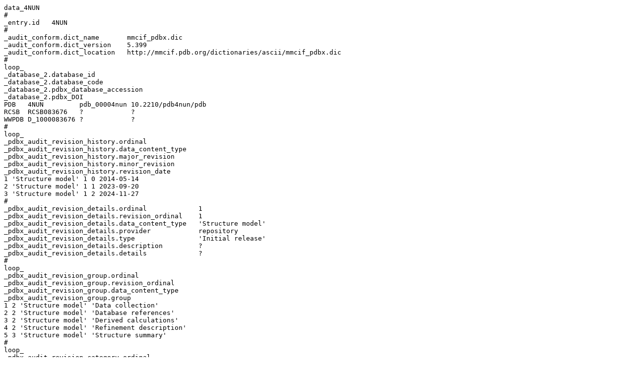

--- FILE ---
content_type: text/plain
request_url: https://files.rcsb.org/header/4NUN.cif
body_size: 16509
content:
data_4NUN
# 
_entry.id   4NUN 
# 
_audit_conform.dict_name       mmcif_pdbx.dic 
_audit_conform.dict_version    5.399 
_audit_conform.dict_location   http://mmcif.pdb.org/dictionaries/ascii/mmcif_pdbx.dic 
# 
loop_
_database_2.database_id 
_database_2.database_code 
_database_2.pdbx_database_accession 
_database_2.pdbx_DOI 
PDB   4NUN         pdb_00004nun 10.2210/pdb4nun/pdb 
RCSB  RCSB083676   ?            ?                   
WWPDB D_1000083676 ?            ?                   
# 
loop_
_pdbx_audit_revision_history.ordinal 
_pdbx_audit_revision_history.data_content_type 
_pdbx_audit_revision_history.major_revision 
_pdbx_audit_revision_history.minor_revision 
_pdbx_audit_revision_history.revision_date 
1 'Structure model' 1 0 2014-05-14 
2 'Structure model' 1 1 2023-09-20 
3 'Structure model' 1 2 2024-11-27 
# 
_pdbx_audit_revision_details.ordinal             1 
_pdbx_audit_revision_details.revision_ordinal    1 
_pdbx_audit_revision_details.data_content_type   'Structure model' 
_pdbx_audit_revision_details.provider            repository 
_pdbx_audit_revision_details.type                'Initial release' 
_pdbx_audit_revision_details.description         ? 
_pdbx_audit_revision_details.details             ? 
# 
loop_
_pdbx_audit_revision_group.ordinal 
_pdbx_audit_revision_group.revision_ordinal 
_pdbx_audit_revision_group.data_content_type 
_pdbx_audit_revision_group.group 
1 2 'Structure model' 'Data collection'        
2 2 'Structure model' 'Database references'    
3 2 'Structure model' 'Derived calculations'   
4 2 'Structure model' 'Refinement description' 
5 3 'Structure model' 'Structure summary'      
# 
loop_
_pdbx_audit_revision_category.ordinal 
_pdbx_audit_revision_category.revision_ordinal 
_pdbx_audit_revision_category.data_content_type 
_pdbx_audit_revision_category.category 
1 2 'Structure model' chem_comp_atom                
2 2 'Structure model' chem_comp_bond                
3 2 'Structure model' database_2                    
4 2 'Structure model' pdbx_initial_refinement_model 
5 2 'Structure model' struct_site                   
6 3 'Structure model' pdbx_entry_details            
7 3 'Structure model' pdbx_modification_feature     
# 
loop_
_pdbx_audit_revision_item.ordinal 
_pdbx_audit_revision_item.revision_ordinal 
_pdbx_audit_revision_item.data_content_type 
_pdbx_audit_revision_item.item 
1 2 'Structure model' '_database_2.pdbx_DOI'                
2 2 'Structure model' '_database_2.pdbx_database_accession' 
3 2 'Structure model' '_struct_site.pdbx_auth_asym_id'      
4 2 'Structure model' '_struct_site.pdbx_auth_comp_id'      
5 2 'Structure model' '_struct_site.pdbx_auth_seq_id'       
# 
_pdbx_database_status.status_code                     REL 
_pdbx_database_status.entry_id                        4NUN 
_pdbx_database_status.recvd_initial_deposition_date   2013-12-03 
_pdbx_database_status.deposit_site                    RCSB 
_pdbx_database_status.process_site                    RCSB 
_pdbx_database_status.status_code_sf                  REL 
_pdbx_database_status.status_code_mr                  ? 
_pdbx_database_status.SG_entry                        ? 
_pdbx_database_status.status_code_cs                  ? 
_pdbx_database_status.methods_development_category    ? 
_pdbx_database_status.pdb_format_compatible           Y 
_pdbx_database_status.status_code_nmr_data            ? 
# 
loop_
_pdbx_database_related.db_name 
_pdbx_database_related.db_id 
_pdbx_database_related.details 
_pdbx_database_related.content_type 
PDB 4NUI . unspecified 
PDB 4NUK . unspecified 
PDB 4NUO . unspecified 
# 
_audit_author.name           'Hofmann, A.' 
_audit_author.pdbx_ordinal   1 
# 
_citation.id                        primary 
_citation.title                     
'Probing the equatorial groove of the hookworm protein and vaccine candidate antigen, Na-ASP-2.' 
_citation.journal_abbrev            'Int.J.Biochem.Cell Biol.' 
_citation.journal_volume            50 
_citation.page_first                146 
_citation.page_last                 155 
_citation.year                      2014 
_citation.journal_id_ASTM           ? 
_citation.country                   UK 
_citation.journal_id_ISSN           1357-2725 
_citation.journal_id_CSD            ? 
_citation.book_publisher            ? 
_citation.pdbx_database_id_PubMed   24631931 
_citation.pdbx_database_id_DOI      10.1016/j.biocel.2014.03.003 
# 
loop_
_citation_author.citation_id 
_citation_author.name 
_citation_author.ordinal 
_citation_author.identifier_ORCID 
primary 'Mason, L.'          1  ? 
primary 'Tribolet, L.'       2  ? 
primary 'Simon, A.'          3  ? 
primary 'von Gnielinski, N.' 4  ? 
primary 'Nienaber, L.'       5  ? 
primary 'Taylor, P.'         6  ? 
primary 'Willis, C.'         7  ? 
primary 'Jones, M.K.'        8  ? 
primary 'Sternberg, P.W.'    9  ? 
primary 'Gasser, R.B.'       10 ? 
primary 'Loukas, A.'         11 ? 
primary 'Hofmann, A.'        12 ? 
# 
loop_
_entity.id 
_entity.type 
_entity.src_method 
_entity.pdbx_description 
_entity.formula_weight 
_entity.pdbx_number_of_molecules 
_entity.pdbx_ec 
_entity.pdbx_mutation 
_entity.pdbx_fragment 
_entity.details 
1 polymer     man 'Ancylostoma secreted protein 2' 22652.016 1  ? ? ? ? 
2 non-polymer syn 'COPPER (II) ION'                63.546    1  ? ? ? ? 
3 water       nat water                            18.015    76 ? ? ? ? 
# 
_entity_poly.entity_id                      1 
_entity_poly.type                           'polypeptide(L)' 
_entity_poly.nstd_linkage                   no 
_entity_poly.nstd_monomer                   no 
_entity_poly.pdbx_seq_one_letter_code       
;MMSSITCLVLLSIAAYSKAGCPDNGMSEEARQKFLEMHNSLRSSVALGQAKDGAGGNAPKAAKMKTMAYDCEVEKTAMNN
AKQCVFKHSQPNQRKGLGENIFMSSDSGMDKAKAAEQASKAWFGELAEKGVGQNLKLTGGLFSRGVGHYTQMVWQETVKL
GCYVEACSNMCYVVCQYGPAGNMMGKDIYEKGEPCSKCENCDKEKGLCSA
;
_entity_poly.pdbx_seq_one_letter_code_can   
;MMSSITCLVLLSIAAYSKAGCPDNGMSEEARQKFLEMHNSLRSSVALGQAKDGAGGNAPKAAKMKTMAYDCEVEKTAMNN
AKQCVFKHSQPNQRKGLGENIFMSSDSGMDKAKAAEQASKAWFGELAEKGVGQNLKLTGGLFSRGVGHYTQMVWQETVKL
GCYVEACSNMCYVVCQYGPAGNMMGKDIYEKGEPCSKCENCDKEKGLCSA
;
_entity_poly.pdbx_strand_id                 A 
_entity_poly.pdbx_target_identifier         ? 
# 
loop_
_pdbx_entity_nonpoly.entity_id 
_pdbx_entity_nonpoly.name 
_pdbx_entity_nonpoly.comp_id 
2 'COPPER (II) ION' CU  
3 water             HOH 
# 
loop_
_entity_poly_seq.entity_id 
_entity_poly_seq.num 
_entity_poly_seq.mon_id 
_entity_poly_seq.hetero 
1 1   MET n 
1 2   MET n 
1 3   SER n 
1 4   SER n 
1 5   ILE n 
1 6   THR n 
1 7   CYS n 
1 8   LEU n 
1 9   VAL n 
1 10  LEU n 
1 11  LEU n 
1 12  SER n 
1 13  ILE n 
1 14  ALA n 
1 15  ALA n 
1 16  TYR n 
1 17  SER n 
1 18  LYS n 
1 19  ALA n 
1 20  GLY n 
1 21  CYS n 
1 22  PRO n 
1 23  ASP n 
1 24  ASN n 
1 25  GLY n 
1 26  MET n 
1 27  SER n 
1 28  GLU n 
1 29  GLU n 
1 30  ALA n 
1 31  ARG n 
1 32  GLN n 
1 33  LYS n 
1 34  PHE n 
1 35  LEU n 
1 36  GLU n 
1 37  MET n 
1 38  HIS n 
1 39  ASN n 
1 40  SER n 
1 41  LEU n 
1 42  ARG n 
1 43  SER n 
1 44  SER n 
1 45  VAL n 
1 46  ALA n 
1 47  LEU n 
1 48  GLY n 
1 49  GLN n 
1 50  ALA n 
1 51  LYS n 
1 52  ASP n 
1 53  GLY n 
1 54  ALA n 
1 55  GLY n 
1 56  GLY n 
1 57  ASN n 
1 58  ALA n 
1 59  PRO n 
1 60  LYS n 
1 61  ALA n 
1 62  ALA n 
1 63  LYS n 
1 64  MET n 
1 65  LYS n 
1 66  THR n 
1 67  MET n 
1 68  ALA n 
1 69  TYR n 
1 70  ASP n 
1 71  CYS n 
1 72  GLU n 
1 73  VAL n 
1 74  GLU n 
1 75  LYS n 
1 76  THR n 
1 77  ALA n 
1 78  MET n 
1 79  ASN n 
1 80  ASN n 
1 81  ALA n 
1 82  LYS n 
1 83  GLN n 
1 84  CYS n 
1 85  VAL n 
1 86  PHE n 
1 87  LYS n 
1 88  HIS n 
1 89  SER n 
1 90  GLN n 
1 91  PRO n 
1 92  ASN n 
1 93  GLN n 
1 94  ARG n 
1 95  LYS n 
1 96  GLY n 
1 97  LEU n 
1 98  GLY n 
1 99  GLU n 
1 100 ASN n 
1 101 ILE n 
1 102 PHE n 
1 103 MET n 
1 104 SER n 
1 105 SER n 
1 106 ASP n 
1 107 SER n 
1 108 GLY n 
1 109 MET n 
1 110 ASP n 
1 111 LYS n 
1 112 ALA n 
1 113 LYS n 
1 114 ALA n 
1 115 ALA n 
1 116 GLU n 
1 117 GLN n 
1 118 ALA n 
1 119 SER n 
1 120 LYS n 
1 121 ALA n 
1 122 TRP n 
1 123 PHE n 
1 124 GLY n 
1 125 GLU n 
1 126 LEU n 
1 127 ALA n 
1 128 GLU n 
1 129 LYS n 
1 130 GLY n 
1 131 VAL n 
1 132 GLY n 
1 133 GLN n 
1 134 ASN n 
1 135 LEU n 
1 136 LYS n 
1 137 LEU n 
1 138 THR n 
1 139 GLY n 
1 140 GLY n 
1 141 LEU n 
1 142 PHE n 
1 143 SER n 
1 144 ARG n 
1 145 GLY n 
1 146 VAL n 
1 147 GLY n 
1 148 HIS n 
1 149 TYR n 
1 150 THR n 
1 151 GLN n 
1 152 MET n 
1 153 VAL n 
1 154 TRP n 
1 155 GLN n 
1 156 GLU n 
1 157 THR n 
1 158 VAL n 
1 159 LYS n 
1 160 LEU n 
1 161 GLY n 
1 162 CYS n 
1 163 TYR n 
1 164 VAL n 
1 165 GLU n 
1 166 ALA n 
1 167 CYS n 
1 168 SER n 
1 169 ASN n 
1 170 MET n 
1 171 CYS n 
1 172 TYR n 
1 173 VAL n 
1 174 VAL n 
1 175 CYS n 
1 176 GLN n 
1 177 TYR n 
1 178 GLY n 
1 179 PRO n 
1 180 ALA n 
1 181 GLY n 
1 182 ASN n 
1 183 MET n 
1 184 MET n 
1 185 GLY n 
1 186 LYS n 
1 187 ASP n 
1 188 ILE n 
1 189 TYR n 
1 190 GLU n 
1 191 LYS n 
1 192 GLY n 
1 193 GLU n 
1 194 PRO n 
1 195 CYS n 
1 196 SER n 
1 197 LYS n 
1 198 CYS n 
1 199 GLU n 
1 200 ASN n 
1 201 CYS n 
1 202 ASP n 
1 203 LYS n 
1 204 GLU n 
1 205 LYS n 
1 206 GLY n 
1 207 LEU n 
1 208 CYS n 
1 209 SER n 
1 210 ALA n 
# 
_entity_src_gen.entity_id                          1 
_entity_src_gen.pdbx_src_id                        1 
_entity_src_gen.pdbx_alt_source_flag               sample 
_entity_src_gen.pdbx_seq_type                      ? 
_entity_src_gen.pdbx_beg_seq_num                   ? 
_entity_src_gen.pdbx_end_seq_num                   ? 
_entity_src_gen.gene_src_common_name               'Human hookworm' 
_entity_src_gen.gene_src_genus                     ? 
_entity_src_gen.pdbx_gene_src_gene                 ASP2 
_entity_src_gen.gene_src_species                   ? 
_entity_src_gen.gene_src_strain                    ? 
_entity_src_gen.gene_src_tissue                    ? 
_entity_src_gen.gene_src_tissue_fraction           ? 
_entity_src_gen.gene_src_details                   ? 
_entity_src_gen.pdbx_gene_src_fragment             ? 
_entity_src_gen.pdbx_gene_src_scientific_name      'Necator americanus' 
_entity_src_gen.pdbx_gene_src_ncbi_taxonomy_id     51031 
_entity_src_gen.pdbx_gene_src_variant              ? 
_entity_src_gen.pdbx_gene_src_cell_line            ? 
_entity_src_gen.pdbx_gene_src_atcc                 ? 
_entity_src_gen.pdbx_gene_src_organ                ? 
_entity_src_gen.pdbx_gene_src_organelle            ? 
_entity_src_gen.pdbx_gene_src_cell                 ? 
_entity_src_gen.pdbx_gene_src_cellular_location    ? 
_entity_src_gen.host_org_common_name               ? 
_entity_src_gen.pdbx_host_org_scientific_name      'Pichia pastoris' 
_entity_src_gen.pdbx_host_org_ncbi_taxonomy_id     4922 
_entity_src_gen.host_org_genus                     ? 
_entity_src_gen.pdbx_host_org_gene                 ? 
_entity_src_gen.pdbx_host_org_organ                ? 
_entity_src_gen.host_org_species                   ? 
_entity_src_gen.pdbx_host_org_tissue               ? 
_entity_src_gen.pdbx_host_org_tissue_fraction      ? 
_entity_src_gen.pdbx_host_org_strain               ? 
_entity_src_gen.pdbx_host_org_variant              ? 
_entity_src_gen.pdbx_host_org_cell_line            ? 
_entity_src_gen.pdbx_host_org_atcc                 ? 
_entity_src_gen.pdbx_host_org_culture_collection   ? 
_entity_src_gen.pdbx_host_org_cell                 ? 
_entity_src_gen.pdbx_host_org_organelle            ? 
_entity_src_gen.pdbx_host_org_cellular_location    ? 
_entity_src_gen.pdbx_host_org_vector_type          ? 
_entity_src_gen.pdbx_host_org_vector               ? 
_entity_src_gen.host_org_details                   ? 
_entity_src_gen.expression_system_id               ? 
_entity_src_gen.plasmid_name                       ? 
_entity_src_gen.plasmid_details                    ? 
_entity_src_gen.pdbx_description                   ? 
# 
loop_
_chem_comp.id 
_chem_comp.type 
_chem_comp.mon_nstd_flag 
_chem_comp.name 
_chem_comp.pdbx_synonyms 
_chem_comp.formula 
_chem_comp.formula_weight 
ALA 'L-peptide linking' y ALANINE           ? 'C3 H7 N O2'     89.093  
ARG 'L-peptide linking' y ARGININE          ? 'C6 H15 N4 O2 1' 175.209 
ASN 'L-peptide linking' y ASPARAGINE        ? 'C4 H8 N2 O3'    132.118 
ASP 'L-peptide linking' y 'ASPARTIC ACID'   ? 'C4 H7 N O4'     133.103 
CU  non-polymer         . 'COPPER (II) ION' ? 'Cu 2'           63.546  
CYS 'L-peptide linking' y CYSTEINE          ? 'C3 H7 N O2 S'   121.158 
GLN 'L-peptide linking' y GLUTAMINE         ? 'C5 H10 N2 O3'   146.144 
GLU 'L-peptide linking' y 'GLUTAMIC ACID'   ? 'C5 H9 N O4'     147.129 
GLY 'peptide linking'   y GLYCINE           ? 'C2 H5 N O2'     75.067  
HIS 'L-peptide linking' y HISTIDINE         ? 'C6 H10 N3 O2 1' 156.162 
HOH non-polymer         . WATER             ? 'H2 O'           18.015  
ILE 'L-peptide linking' y ISOLEUCINE        ? 'C6 H13 N O2'    131.173 
LEU 'L-peptide linking' y LEUCINE           ? 'C6 H13 N O2'    131.173 
LYS 'L-peptide linking' y LYSINE            ? 'C6 H15 N2 O2 1' 147.195 
MET 'L-peptide linking' y METHIONINE        ? 'C5 H11 N O2 S'  149.211 
PHE 'L-peptide linking' y PHENYLALANINE     ? 'C9 H11 N O2'    165.189 
PRO 'L-peptide linking' y PROLINE           ? 'C5 H9 N O2'     115.130 
SER 'L-peptide linking' y SERINE            ? 'C3 H7 N O3'     105.093 
THR 'L-peptide linking' y THREONINE         ? 'C4 H9 N O3'     119.119 
TRP 'L-peptide linking' y TRYPTOPHAN        ? 'C11 H12 N2 O2'  204.225 
TYR 'L-peptide linking' y TYROSINE          ? 'C9 H11 N O3'    181.189 
VAL 'L-peptide linking' y VALINE            ? 'C5 H11 N O2'    117.146 
# 
loop_
_pdbx_poly_seq_scheme.asym_id 
_pdbx_poly_seq_scheme.entity_id 
_pdbx_poly_seq_scheme.seq_id 
_pdbx_poly_seq_scheme.mon_id 
_pdbx_poly_seq_scheme.ndb_seq_num 
_pdbx_poly_seq_scheme.pdb_seq_num 
_pdbx_poly_seq_scheme.auth_seq_num 
_pdbx_poly_seq_scheme.pdb_mon_id 
_pdbx_poly_seq_scheme.auth_mon_id 
_pdbx_poly_seq_scheme.pdb_strand_id 
_pdbx_poly_seq_scheme.pdb_ins_code 
_pdbx_poly_seq_scheme.hetero 
A 1 1   MET 1   1   ?   ?   ?   A . n 
A 1 2   MET 2   2   ?   ?   ?   A . n 
A 1 3   SER 3   3   ?   ?   ?   A . n 
A 1 4   SER 4   4   ?   ?   ?   A . n 
A 1 5   ILE 5   5   ?   ?   ?   A . n 
A 1 6   THR 6   6   ?   ?   ?   A . n 
A 1 7   CYS 7   7   ?   ?   ?   A . n 
A 1 8   LEU 8   8   ?   ?   ?   A . n 
A 1 9   VAL 9   9   ?   ?   ?   A . n 
A 1 10  LEU 10  10  ?   ?   ?   A . n 
A 1 11  LEU 11  11  ?   ?   ?   A . n 
A 1 12  SER 12  12  ?   ?   ?   A . n 
A 1 13  ILE 13  13  ?   ?   ?   A . n 
A 1 14  ALA 14  14  ?   ?   ?   A . n 
A 1 15  ALA 15  15  ?   ?   ?   A . n 
A 1 16  TYR 16  16  ?   ?   ?   A . n 
A 1 17  SER 17  17  ?   ?   ?   A . n 
A 1 18  LYS 18  18  18  LYS LYS A . n 
A 1 19  ALA 19  19  19  ALA ALA A . n 
A 1 20  GLY 20  20  20  GLY GLY A . n 
A 1 21  CYS 21  21  21  CYS CYS A . n 
A 1 22  PRO 22  22  22  PRO PRO A . n 
A 1 23  ASP 23  23  23  ASP ASP A . n 
A 1 24  ASN 24  24  24  ASN ASN A . n 
A 1 25  GLY 25  25  25  GLY GLY A . n 
A 1 26  MET 26  26  26  MET MET A . n 
A 1 27  SER 27  27  27  SER SER A . n 
A 1 28  GLU 28  28  28  GLU GLU A . n 
A 1 29  GLU 29  29  29  GLU GLU A . n 
A 1 30  ALA 30  30  30  ALA ALA A . n 
A 1 31  ARG 31  31  31  ARG ARG A . n 
A 1 32  GLN 32  32  32  GLN GLN A . n 
A 1 33  LYS 33  33  33  LYS LYS A . n 
A 1 34  PHE 34  34  34  PHE PHE A . n 
A 1 35  LEU 35  35  35  LEU LEU A . n 
A 1 36  GLU 36  36  36  GLU GLU A . n 
A 1 37  MET 37  37  37  MET MET A . n 
A 1 38  HIS 38  38  38  HIS HIS A . n 
A 1 39  ASN 39  39  39  ASN ASN A . n 
A 1 40  SER 40  40  40  SER SER A . n 
A 1 41  LEU 41  41  41  LEU LEU A . n 
A 1 42  ARG 42  42  42  ARG ARG A . n 
A 1 43  SER 43  43  43  SER SER A . n 
A 1 44  SER 44  44  44  SER SER A . n 
A 1 45  VAL 45  45  45  VAL VAL A . n 
A 1 46  ALA 46  46  46  ALA ALA A . n 
A 1 47  LEU 47  47  47  LEU LEU A . n 
A 1 48  GLY 48  48  48  GLY GLY A . n 
A 1 49  GLN 49  49  49  GLN GLN A . n 
A 1 50  ALA 50  50  50  ALA ALA A . n 
A 1 51  LYS 51  51  51  LYS LYS A . n 
A 1 52  ASP 52  52  52  ASP ASP A . n 
A 1 53  GLY 53  53  53  GLY GLY A . n 
A 1 54  ALA 54  54  54  ALA ALA A . n 
A 1 55  GLY 55  55  55  GLY GLY A . n 
A 1 56  GLY 56  56  56  GLY GLY A . n 
A 1 57  ASN 57  57  57  ASN ASN A . n 
A 1 58  ALA 58  58  58  ALA ALA A . n 
A 1 59  PRO 59  59  59  PRO PRO A . n 
A 1 60  LYS 60  60  60  LYS LYS A . n 
A 1 61  ALA 61  61  61  ALA ALA A . n 
A 1 62  ALA 62  62  62  ALA ALA A . n 
A 1 63  LYS 63  63  63  LYS LYS A . n 
A 1 64  MET 64  64  64  MET MET A . n 
A 1 65  LYS 65  65  65  LYS LYS A . n 
A 1 66  THR 66  66  66  THR THR A . n 
A 1 67  MET 67  67  67  MET MET A . n 
A 1 68  ALA 68  68  68  ALA ALA A . n 
A 1 69  TYR 69  69  69  TYR TYR A . n 
A 1 70  ASP 70  70  70  ASP ASP A . n 
A 1 71  CYS 71  71  71  CYS CYS A . n 
A 1 72  GLU 72  72  72  GLU GLU A . n 
A 1 73  VAL 73  73  73  VAL VAL A . n 
A 1 74  GLU 74  74  74  GLU GLU A . n 
A 1 75  LYS 75  75  75  LYS LYS A . n 
A 1 76  THR 76  76  76  THR THR A . n 
A 1 77  ALA 77  77  77  ALA ALA A . n 
A 1 78  MET 78  78  78  MET MET A . n 
A 1 79  ASN 79  79  79  ASN ASN A . n 
A 1 80  ASN 80  80  80  ASN ASN A . n 
A 1 81  ALA 81  81  81  ALA ALA A . n 
A 1 82  LYS 82  82  82  LYS LYS A . n 
A 1 83  GLN 83  83  83  GLN GLN A . n 
A 1 84  CYS 84  84  84  CYS CYS A . n 
A 1 85  VAL 85  85  85  VAL VAL A . n 
A 1 86  PHE 86  86  86  PHE PHE A . n 
A 1 87  LYS 87  87  87  LYS LYS A . n 
A 1 88  HIS 88  88  88  HIS HIS A . n 
A 1 89  SER 89  89  89  SER SER A . n 
A 1 90  GLN 90  90  90  GLN GLN A . n 
A 1 91  PRO 91  91  91  PRO PRO A . n 
A 1 92  ASN 92  92  92  ASN ASN A . n 
A 1 93  GLN 93  93  93  GLN GLN A . n 
A 1 94  ARG 94  94  94  ARG ARG A . n 
A 1 95  LYS 95  95  95  LYS LYS A . n 
A 1 96  GLY 96  96  96  GLY GLY A . n 
A 1 97  LEU 97  97  97  LEU LEU A . n 
A 1 98  GLY 98  98  98  GLY GLY A . n 
A 1 99  GLU 99  99  99  GLU GLU A . n 
A 1 100 ASN 100 100 100 ASN ASN A . n 
A 1 101 ILE 101 101 101 ILE ILE A . n 
A 1 102 PHE 102 102 102 PHE PHE A . n 
A 1 103 MET 103 103 103 MET MET A . n 
A 1 104 SER 104 104 104 SER SER A . n 
A 1 105 SER 105 105 105 SER SER A . n 
A 1 106 ASP 106 106 106 ASP ASP A . n 
A 1 107 SER 107 107 107 SER SER A . n 
A 1 108 GLY 108 108 108 GLY GLY A . n 
A 1 109 MET 109 109 109 MET MET A . n 
A 1 110 ASP 110 110 110 ASP ASP A . n 
A 1 111 LYS 111 111 111 LYS LYS A . n 
A 1 112 ALA 112 112 112 ALA ALA A . n 
A 1 113 LYS 113 113 113 LYS LYS A . n 
A 1 114 ALA 114 114 114 ALA ALA A . n 
A 1 115 ALA 115 115 115 ALA ALA A . n 
A 1 116 GLU 116 116 116 GLU GLU A . n 
A 1 117 GLN 117 117 117 GLN GLN A . n 
A 1 118 ALA 118 118 118 ALA ALA A . n 
A 1 119 SER 119 119 119 SER SER A . n 
A 1 120 LYS 120 120 120 LYS LYS A . n 
A 1 121 ALA 121 121 121 ALA ALA A . n 
A 1 122 TRP 122 122 122 TRP TRP A . n 
A 1 123 PHE 123 123 123 PHE PHE A . n 
A 1 124 GLY 124 124 124 GLY GLY A . n 
A 1 125 GLU 125 125 125 GLU GLU A . n 
A 1 126 LEU 126 126 126 LEU LEU A . n 
A 1 127 ALA 127 127 127 ALA ALA A . n 
A 1 128 GLU 128 128 128 GLU GLU A . n 
A 1 129 LYS 129 129 129 LYS LYS A . n 
A 1 130 GLY 130 130 130 GLY GLY A . n 
A 1 131 VAL 131 131 131 VAL VAL A . n 
A 1 132 GLY 132 132 132 GLY GLY A . n 
A 1 133 GLN 133 133 133 GLN GLN A . n 
A 1 134 ASN 134 134 134 ASN ASN A . n 
A 1 135 LEU 135 135 135 LEU LEU A . n 
A 1 136 LYS 136 136 136 LYS LYS A . n 
A 1 137 LEU 137 137 137 LEU LEU A . n 
A 1 138 THR 138 138 138 THR THR A . n 
A 1 139 GLY 139 139 139 GLY GLY A . n 
A 1 140 GLY 140 140 140 GLY GLY A . n 
A 1 141 LEU 141 141 141 LEU LEU A . n 
A 1 142 PHE 142 142 142 PHE PHE A . n 
A 1 143 SER 143 143 143 SER SER A . n 
A 1 144 ARG 144 144 144 ARG ARG A . n 
A 1 145 GLY 145 145 145 GLY GLY A . n 
A 1 146 VAL 146 146 146 VAL VAL A . n 
A 1 147 GLY 147 147 147 GLY GLY A . n 
A 1 148 HIS 148 148 148 HIS HIS A . n 
A 1 149 TYR 149 149 149 TYR TYR A . n 
A 1 150 THR 150 150 150 THR THR A . n 
A 1 151 GLN 151 151 151 GLN GLN A . n 
A 1 152 MET 152 152 152 MET MET A . n 
A 1 153 VAL 153 153 153 VAL VAL A . n 
A 1 154 TRP 154 154 154 TRP TRP A . n 
A 1 155 GLN 155 155 155 GLN GLN A . n 
A 1 156 GLU 156 156 156 GLU GLU A . n 
A 1 157 THR 157 157 157 THR THR A . n 
A 1 158 VAL 158 158 158 VAL VAL A . n 
A 1 159 LYS 159 159 159 LYS LYS A . n 
A 1 160 LEU 160 160 160 LEU LEU A . n 
A 1 161 GLY 161 161 161 GLY GLY A . n 
A 1 162 CYS 162 162 162 CYS CYS A . n 
A 1 163 TYR 163 163 163 TYR TYR A . n 
A 1 164 VAL 164 164 164 VAL VAL A . n 
A 1 165 GLU 165 165 165 GLU GLU A . n 
A 1 166 ALA 166 166 166 ALA ALA A . n 
A 1 167 CYS 167 167 167 CYS CYS A . n 
A 1 168 SER 168 168 168 SER SER A . n 
A 1 169 ASN 169 169 169 ASN ASN A . n 
A 1 170 MET 170 170 170 MET MET A . n 
A 1 171 CYS 171 171 171 CYS CYS A . n 
A 1 172 TYR 172 172 172 TYR TYR A . n 
A 1 173 VAL 173 173 173 VAL VAL A . n 
A 1 174 VAL 174 174 174 VAL VAL A . n 
A 1 175 CYS 175 175 175 CYS CYS A . n 
A 1 176 GLN 176 176 176 GLN GLN A . n 
A 1 177 TYR 177 177 177 TYR TYR A . n 
A 1 178 GLY 178 178 178 GLY GLY A . n 
A 1 179 PRO 179 179 179 PRO PRO A . n 
A 1 180 ALA 180 180 180 ALA ALA A . n 
A 1 181 GLY 181 181 181 GLY GLY A . n 
A 1 182 ASN 182 182 182 ASN ASN A . n 
A 1 183 MET 183 183 183 MET MET A . n 
A 1 184 MET 184 184 184 MET MET A . n 
A 1 185 GLY 185 185 185 GLY GLY A . n 
A 1 186 LYS 186 186 186 LYS LYS A . n 
A 1 187 ASP 187 187 187 ASP ASP A . n 
A 1 188 ILE 188 188 188 ILE ILE A . n 
A 1 189 TYR 189 189 189 TYR TYR A . n 
A 1 190 GLU 190 190 190 GLU GLU A . n 
A 1 191 LYS 191 191 191 LYS LYS A . n 
A 1 192 GLY 192 192 192 GLY GLY A . n 
A 1 193 GLU 193 193 193 GLU GLU A . n 
A 1 194 PRO 194 194 194 PRO PRO A . n 
A 1 195 CYS 195 195 195 CYS CYS A . n 
A 1 196 SER 196 196 196 SER SER A . n 
A 1 197 LYS 197 197 197 LYS LYS A . n 
A 1 198 CYS 198 198 198 CYS CYS A . n 
A 1 199 GLU 199 199 199 GLU GLU A . n 
A 1 200 ASN 200 200 200 ASN ASN A . n 
A 1 201 CYS 201 201 201 CYS CYS A . n 
A 1 202 ASP 202 202 202 ASP ASP A . n 
A 1 203 LYS 203 203 203 LYS LYS A . n 
A 1 204 GLU 204 204 204 GLU GLU A . n 
A 1 205 LYS 205 205 205 LYS LYS A . n 
A 1 206 GLY 206 206 206 GLY GLY A . n 
A 1 207 LEU 207 207 207 LEU LEU A . n 
A 1 208 CYS 208 208 208 CYS CYS A . n 
A 1 209 SER 209 209 209 SER SER A . n 
A 1 210 ALA 210 210 210 ALA ALA A . n 
# 
loop_
_pdbx_nonpoly_scheme.asym_id 
_pdbx_nonpoly_scheme.entity_id 
_pdbx_nonpoly_scheme.mon_id 
_pdbx_nonpoly_scheme.ndb_seq_num 
_pdbx_nonpoly_scheme.pdb_seq_num 
_pdbx_nonpoly_scheme.auth_seq_num 
_pdbx_nonpoly_scheme.pdb_mon_id 
_pdbx_nonpoly_scheme.auth_mon_id 
_pdbx_nonpoly_scheme.pdb_strand_id 
_pdbx_nonpoly_scheme.pdb_ins_code 
B 2 CU  1  300 300 CU  CU  A . 
C 3 HOH 1  401 1   HOH HOH A . 
C 3 HOH 2  402 2   HOH HOH A . 
C 3 HOH 3  403 3   HOH HOH A . 
C 3 HOH 4  404 4   HOH HOH A . 
C 3 HOH 5  405 5   HOH HOH A . 
C 3 HOH 6  406 6   HOH HOH A . 
C 3 HOH 7  407 7   HOH HOH A . 
C 3 HOH 8  408 8   HOH HOH A . 
C 3 HOH 9  409 9   HOH HOH A . 
C 3 HOH 10 410 10  HOH HOH A . 
C 3 HOH 11 411 12  HOH HOH A . 
C 3 HOH 12 412 13  HOH HOH A . 
C 3 HOH 13 413 14  HOH HOH A . 
C 3 HOH 14 414 15  HOH HOH A . 
C 3 HOH 15 415 16  HOH HOH A . 
C 3 HOH 16 416 17  HOH HOH A . 
C 3 HOH 17 417 18  HOH HOH A . 
C 3 HOH 18 418 19  HOH HOH A . 
C 3 HOH 19 419 20  HOH HOH A . 
C 3 HOH 20 420 21  HOH HOH A . 
C 3 HOH 21 421 22  HOH HOH A . 
C 3 HOH 22 422 23  HOH HOH A . 
C 3 HOH 23 423 24  HOH HOH A . 
C 3 HOH 24 424 25  HOH HOH A . 
C 3 HOH 25 425 26  HOH HOH A . 
C 3 HOH 26 426 27  HOH HOH A . 
C 3 HOH 27 427 28  HOH HOH A . 
C 3 HOH 28 428 29  HOH HOH A . 
C 3 HOH 29 429 30  HOH HOH A . 
C 3 HOH 30 430 31  HOH HOH A . 
C 3 HOH 31 431 32  HOH HOH A . 
C 3 HOH 32 432 33  HOH HOH A . 
C 3 HOH 33 433 34  HOH HOH A . 
C 3 HOH 34 434 35  HOH HOH A . 
C 3 HOH 35 435 36  HOH HOH A . 
C 3 HOH 36 436 37  HOH HOH A . 
C 3 HOH 37 437 38  HOH HOH A . 
C 3 HOH 38 438 39  HOH HOH A . 
C 3 HOH 39 439 40  HOH HOH A . 
C 3 HOH 40 440 41  HOH HOH A . 
C 3 HOH 41 441 42  HOH HOH A . 
C 3 HOH 42 442 43  HOH HOH A . 
C 3 HOH 43 443 44  HOH HOH A . 
C 3 HOH 44 444 45  HOH HOH A . 
C 3 HOH 45 445 46  HOH HOH A . 
C 3 HOH 46 446 47  HOH HOH A . 
C 3 HOH 47 447 48  HOH HOH A . 
C 3 HOH 48 448 49  HOH HOH A . 
C 3 HOH 49 449 50  HOH HOH A . 
C 3 HOH 50 450 51  HOH HOH A . 
C 3 HOH 51 451 52  HOH HOH A . 
C 3 HOH 52 452 53  HOH HOH A . 
C 3 HOH 53 453 54  HOH HOH A . 
C 3 HOH 54 454 55  HOH HOH A . 
C 3 HOH 55 455 56  HOH HOH A . 
C 3 HOH 56 456 57  HOH HOH A . 
C 3 HOH 57 457 59  HOH HOH A . 
C 3 HOH 58 458 60  HOH HOH A . 
C 3 HOH 59 459 61  HOH HOH A . 
C 3 HOH 60 460 63  HOH HOH A . 
C 3 HOH 61 461 64  HOH HOH A . 
C 3 HOH 62 462 65  HOH HOH A . 
C 3 HOH 63 463 66  HOH HOH A . 
C 3 HOH 64 464 67  HOH HOH A . 
C 3 HOH 65 465 68  HOH HOH A . 
C 3 HOH 66 466 70  HOH HOH A . 
C 3 HOH 67 467 71  HOH HOH A . 
C 3 HOH 68 468 72  HOH HOH A . 
C 3 HOH 69 469 74  HOH HOH A . 
C 3 HOH 70 470 75  HOH HOH A . 
C 3 HOH 71 471 76  HOH HOH A . 
C 3 HOH 72 472 77  HOH HOH A . 
C 3 HOH 73 473 78  HOH HOH A . 
C 3 HOH 74 474 79  HOH HOH A . 
C 3 HOH 75 475 80  HOH HOH A . 
C 3 HOH 76 476 81  HOH HOH A . 
# 
loop_
_software.name 
_software.classification 
_software.version 
_software.citation_id 
_software.pdbx_ordinal 
ADSC   'data collection' Quantum                       ? 1 
PHENIX 'model building'  .                             ? 2 
PHASER phasing           .                             ? 3 
PHENIX refinement        '(phenix.refine: 1.8.2_1309)' ? 4 
XDS    'data reduction'  .                             ? 5 
SCALA  'data scaling'    .                             ? 6 
PHENIX phasing           .                             ? 7 
# 
_cell.entry_id           4NUN 
_cell.length_a           36.953 
_cell.length_b           51.267 
_cell.length_c           43.288 
_cell.angle_alpha        90.00 
_cell.angle_beta         93.96 
_cell.angle_gamma        90.00 
_cell.Z_PDB              2 
_cell.pdbx_unique_axis   ? 
_cell.length_a_esd       ? 
_cell.length_b_esd       ? 
_cell.length_c_esd       ? 
_cell.angle_alpha_esd    ? 
_cell.angle_beta_esd     ? 
_cell.angle_gamma_esd    ? 
# 
_symmetry.entry_id                         4NUN 
_symmetry.space_group_name_H-M             'P 1 21 1' 
_symmetry.pdbx_full_space_group_name_H-M   ? 
_symmetry.cell_setting                     ? 
_symmetry.Int_Tables_number                4 
_symmetry.space_group_name_Hall            ? 
# 
_exptl.entry_id          4NUN 
_exptl.method            'X-RAY DIFFRACTION' 
_exptl.crystals_number   1 
# 
_exptl_crystal.id                    1 
_exptl_crystal.density_meas          ? 
_exptl_crystal.density_Matthews      1.81 
_exptl_crystal.density_percent_sol   31.89 
_exptl_crystal.description           ? 
_exptl_crystal.F_000                 ? 
_exptl_crystal.preparation           ? 
# 
_exptl_crystal_grow.crystal_id      1 
_exptl_crystal_grow.method          'VAPOR DIFFUSION, HANGING DROP' 
_exptl_crystal_grow.temp            289 
_exptl_crystal_grow.temp_details    ? 
_exptl_crystal_grow.pH              9.0 
_exptl_crystal_grow.pdbx_details    '40% PEG4000, 20 mM TRIS, pH 9.0, VAPOR DIFFUSION, HANGING DROP, temperature 289K' 
_exptl_crystal_grow.pdbx_pH_range   ? 
# 
_diffrn.id                     1 
_diffrn.ambient_temp           100 
_diffrn.ambient_temp_details   ? 
_diffrn.crystal_id             1 
# 
_diffrn_detector.diffrn_id              1 
_diffrn_detector.detector               CCD 
_diffrn_detector.type                   'ADSC QUANTUM 210r' 
_diffrn_detector.pdbx_collection_date   2013-10-16 
_diffrn_detector.details                ? 
# 
_diffrn_radiation.diffrn_id                        1 
_diffrn_radiation.wavelength_id                    1 
_diffrn_radiation.pdbx_monochromatic_or_laue_m_l   M 
_diffrn_radiation.monochromator                    ? 
_diffrn_radiation.pdbx_diffrn_protocol             'SINGLE WAVELENGTH' 
_diffrn_radiation.pdbx_scattering_type             x-ray 
# 
_diffrn_radiation_wavelength.id           1 
_diffrn_radiation_wavelength.wavelength   0.95375 
_diffrn_radiation_wavelength.wt           1.0 
# 
_diffrn_source.diffrn_id                   1 
_diffrn_source.source                      SYNCHROTRON 
_diffrn_source.type                        'AUSTRALIAN SYNCHROTRON BEAMLINE MX1' 
_diffrn_source.pdbx_synchrotron_site       'Australian Synchrotron' 
_diffrn_source.pdbx_synchrotron_beamline   MX1 
_diffrn_source.pdbx_wavelength             ? 
_diffrn_source.pdbx_wavelength_list        0.95375 
# 
_reflns.entry_id                     4NUN 
_reflns.observed_criterion_sigma_I   ? 
_reflns.observed_criterion_sigma_F   ? 
_reflns.d_resolution_low             29.0 
_reflns.d_resolution_high            2.2 
_reflns.number_obs                   16019 
_reflns.number_all                   16083 
_reflns.percent_possible_obs         99.6 
_reflns.pdbx_netI_over_sigmaI        ? 
_reflns.B_iso_Wilson_estimate        ? 
_reflns.pdbx_redundancy              ? 
_reflns.R_free_details               ? 
_reflns.limit_h_max                  ? 
_reflns.limit_h_min                  ? 
_reflns.limit_k_max                  ? 
_reflns.limit_k_min                  ? 
_reflns.limit_l_max                  ? 
_reflns.limit_l_min                  ? 
_reflns.observed_criterion_F_max     ? 
_reflns.observed_criterion_F_min     ? 
_reflns.pdbx_chi_squared             ? 
_reflns.pdbx_scaling_rejects         ? 
_reflns.pdbx_Rmerge_I_obs            ? 
_reflns.pdbx_Rsym_value              ? 
_reflns.pdbx_ordinal                 1 
_reflns.pdbx_diffrn_id               1 
# 
_reflns_shell.d_res_high             2.2 
_reflns_shell.d_res_low              2.32 
_reflns_shell.percent_possible_all   100 
_reflns_shell.Rmerge_I_obs           ? 
_reflns_shell.pdbx_Rsym_value        0.219 
_reflns_shell.meanI_over_sigI_obs    ? 
_reflns_shell.pdbx_redundancy        7.6 
_reflns_shell.percent_possible_obs   ? 
_reflns_shell.number_unique_all      ? 
_reflns_shell.number_measured_all    ? 
_reflns_shell.number_measured_obs    ? 
_reflns_shell.number_unique_obs      ? 
_reflns_shell.pdbx_chi_squared       ? 
_reflns_shell.pdbx_ordinal           1 
_reflns_shell.pdbx_diffrn_id         1 
# 
_refine.entry_id                                 4NUN 
_refine.ls_number_reflns_obs                     16019 
_refine.ls_number_reflns_all                     ? 
_refine.pdbx_ls_sigma_I                          ? 
_refine.pdbx_ls_sigma_F                          1.49 
_refine.pdbx_data_cutoff_high_absF               ? 
_refine.pdbx_data_cutoff_low_absF                ? 
_refine.pdbx_data_cutoff_high_rms_absF           ? 
_refine.ls_d_res_low                             29.0 
_refine.ls_d_res_high                            2.200 
_refine.ls_percent_reflns_obs                    99.60 
_refine.ls_R_factor_obs                          0.1776 
_refine.ls_R_factor_R_work                       0.1751 
_refine.ls_R_factor_R_free                       0.2308 
_refine.ls_R_factor_R_free_error                 ? 
_refine.ls_R_factor_R_free_error_details         ? 
_refine.ls_percent_reflns_R_free                 4.61 
_refine.ls_number_reflns_R_free                  382 
_refine.ls_number_parameters                     ? 
_refine.ls_number_restraints                     ? 
_refine.occupancy_min                            ? 
_refine.occupancy_max                            ? 
_refine.correlation_coeff_Fo_to_Fc               ? 
_refine.correlation_coeff_Fo_to_Fc_free          ? 
_refine.B_iso_mean                               ? 
_refine.aniso_B[1][1]                            ? 
_refine.aniso_B[2][2]                            ? 
_refine.aniso_B[3][3]                            ? 
_refine.aniso_B[1][2]                            ? 
_refine.aniso_B[1][3]                            ? 
_refine.aniso_B[2][3]                            ? 
_refine.solvent_model_details                    'FLAT BULK SOLVENT MODEL' 
_refine.solvent_model_param_ksol                 ? 
_refine.solvent_model_param_bsol                 ? 
_refine.pdbx_solvent_vdw_probe_radii             1.11 
_refine.pdbx_solvent_ion_probe_radii             ? 
_refine.pdbx_solvent_shrinkage_radii             0.90 
_refine.pdbx_ls_cross_valid_method               ? 
_refine.details                                  ? 
_refine.pdbx_starting_model                      'PDB entry 4NUI' 
_refine.pdbx_method_to_determine_struct          'MOLECULAR REPLACEMENT' 
_refine.pdbx_isotropic_thermal_model             ? 
_refine.pdbx_stereochemistry_target_values       ML 
_refine.pdbx_stereochem_target_val_spec_case     ? 
_refine.pdbx_R_Free_selection_details            random 
_refine.pdbx_overall_ESU_R                       ? 
_refine.pdbx_overall_ESU_R_Free                  ? 
_refine.overall_SU_ML                            0.26 
_refine.pdbx_overall_phase_error                 22.99 
_refine.overall_SU_B                             ? 
_refine.overall_SU_R_Cruickshank_DPI             ? 
_refine.ls_redundancy_reflns_obs                 ? 
_refine.B_iso_min                                ? 
_refine.B_iso_max                                ? 
_refine.overall_SU_R_free                        ? 
_refine.ls_wR_factor_R_free                      ? 
_refine.ls_wR_factor_R_work                      ? 
_refine.overall_FOM_free_R_set                   ? 
_refine.overall_FOM_work_R_set                   ? 
_refine.ls_R_factor_all                          ? 
_refine.pdbx_diffrn_id                           1 
_refine.pdbx_refine_id                           'X-RAY DIFFRACTION' 
_refine.pdbx_TLS_residual_ADP_flag               ? 
_refine.pdbx_overall_SU_R_free_Cruickshank_DPI   ? 
_refine.pdbx_overall_SU_R_Blow_DPI               ? 
_refine.pdbx_overall_SU_R_free_Blow_DPI          ? 
# 
_refine_hist.pdbx_refine_id                   'X-RAY DIFFRACTION' 
_refine_hist.cycle_id                         LAST 
_refine_hist.pdbx_number_atoms_protein        1443 
_refine_hist.pdbx_number_atoms_nucleic_acid   0 
_refine_hist.pdbx_number_atoms_ligand         1 
_refine_hist.number_atoms_solvent             76 
_refine_hist.number_atoms_total               1520 
_refine_hist.d_res_high                       2.200 
_refine_hist.d_res_low                        29.0 
# 
loop_
_refine_ls_restr.type 
_refine_ls_restr.dev_ideal 
_refine_ls_restr.dev_ideal_target 
_refine_ls_restr.weight 
_refine_ls_restr.number 
_refine_ls_restr.pdbx_restraint_function 
_refine_ls_restr.pdbx_refine_id 
f_bond_d           0.009  ? ? 1470 ? 'X-RAY DIFFRACTION' 
f_angle_d          1.264  ? ? 1955 ? 'X-RAY DIFFRACTION' 
f_dihedral_angle_d 15.394 ? ? 556  ? 'X-RAY DIFFRACTION' 
f_chiral_restr     0.078  ? ? 198  ? 'X-RAY DIFFRACTION' 
f_plane_restr      0.010  ? ? 260  ? 'X-RAY DIFFRACTION' 
# 
loop_
_refine_ls_shell.pdbx_total_number_of_bins_used 
_refine_ls_shell.d_res_high 
_refine_ls_shell.d_res_low 
_refine_ls_shell.number_reflns_R_work 
_refine_ls_shell.R_factor_R_work 
_refine_ls_shell.percent_reflns_obs 
_refine_ls_shell.R_factor_R_free 
_refine_ls_shell.R_factor_R_free_error 
_refine_ls_shell.percent_reflns_R_free 
_refine_ls_shell.number_reflns_R_free 
_refine_ls_shell.number_reflns_all 
_refine_ls_shell.R_factor_all 
_refine_ls_shell.number_reflns_obs 
_refine_ls_shell.redundancy_reflns_obs 
_refine_ls_shell.pdbx_refine_id 
. 2.200  2.3699 3030 0.2357 98.00  0.2929 . . 161 . . . . 'X-RAY DIFFRACTION' 
. 2.3699 2.6082 3036 0.1880 100.00 0.2336 . . 143 . . . . 'X-RAY DIFFRACTION' 
. 2.6082 2.9853 3046 0.1851 100.00 0.2655 . . 157 . . . . 'X-RAY DIFFRACTION' 
. 2.9853 3.7599 3111 0.1580 100.00 0.2222 . . 139 . . . . 'X-RAY DIFFRACTION' 
. 3.7599 29.0   3058 0.1574 100.00 0.1877 . . 138 . . . . 'X-RAY DIFFRACTION' 
# 
_database_PDB_matrix.entry_id          4NUN 
_database_PDB_matrix.origx[1][1]       1.000000 
_database_PDB_matrix.origx[1][2]       0.000000 
_database_PDB_matrix.origx[1][3]       0.000000 
_database_PDB_matrix.origx[2][1]       0.000000 
_database_PDB_matrix.origx[2][2]       1.000000 
_database_PDB_matrix.origx[2][3]       0.000000 
_database_PDB_matrix.origx[3][1]       0.000000 
_database_PDB_matrix.origx[3][2]       0.000000 
_database_PDB_matrix.origx[3][3]       1.000000 
_database_PDB_matrix.origx_vector[1]   0.00000 
_database_PDB_matrix.origx_vector[2]   0.00000 
_database_PDB_matrix.origx_vector[3]   0.00000 
# 
_struct.entry_id                  4NUN 
_struct.title                     'Crystal structure of copper-bound Na-ASP-2' 
_struct.pdbx_model_details        ? 
_struct.pdbx_CASP_flag            ? 
_struct.pdbx_model_type_details   ? 
# 
_struct_keywords.entry_id        4NUN 
_struct_keywords.pdbx_keywords   'UNKNOWN FUNCTION' 
_struct_keywords.text            'SCP/TAPS, Excretory/secretory product, UNKNOWN FUNCTION' 
# 
loop_
_struct_asym.id 
_struct_asym.pdbx_blank_PDB_chainid_flag 
_struct_asym.pdbx_modified 
_struct_asym.entity_id 
_struct_asym.details 
A N N 1 ? 
B N N 2 ? 
C N N 3 ? 
# 
_struct_ref.id                         1 
_struct_ref.db_name                    UNP 
_struct_ref.db_code                    J9ULM6_NECAM 
_struct_ref.pdbx_db_accession          J9ULM6 
_struct_ref.entity_id                  1 
_struct_ref.pdbx_seq_one_letter_code   
;MMSSITCLVLLSIAAYSKAGCPDNGMSEEARQKFLEMHNSLRSSVALGQAKDGAGGNAPKAAKMKTMAYDCEVEKTAMNN
AKQCVFKHSQPNQRKGLGENIFMSSDSGMDKAKAAEQASKAWFGELAEKGVGQNLKLTGGLFSRGVGHYTQMVWQETVKL
GCYVEACSNMCYVVCQYGPAGNMMGKDIYEKGEPCSKCENCDKEKGLCSA
;
_struct_ref.pdbx_align_begin           1 
_struct_ref.pdbx_db_isoform            ? 
# 
_struct_ref_seq.align_id                      1 
_struct_ref_seq.ref_id                        1 
_struct_ref_seq.pdbx_PDB_id_code              4NUN 
_struct_ref_seq.pdbx_strand_id                A 
_struct_ref_seq.seq_align_beg                 1 
_struct_ref_seq.pdbx_seq_align_beg_ins_code   ? 
_struct_ref_seq.seq_align_end                 210 
_struct_ref_seq.pdbx_seq_align_end_ins_code   ? 
_struct_ref_seq.pdbx_db_accession             J9ULM6 
_struct_ref_seq.db_align_beg                  1 
_struct_ref_seq.pdbx_db_align_beg_ins_code    ? 
_struct_ref_seq.db_align_end                  210 
_struct_ref_seq.pdbx_db_align_end_ins_code    ? 
_struct_ref_seq.pdbx_auth_seq_align_beg       1 
_struct_ref_seq.pdbx_auth_seq_align_end       210 
# 
_pdbx_struct_assembly.id                   1 
_pdbx_struct_assembly.details              author_and_software_defined_assembly 
_pdbx_struct_assembly.method_details       PISA 
_pdbx_struct_assembly.oligomeric_details   monomeric 
_pdbx_struct_assembly.oligomeric_count     1 
# 
_pdbx_struct_assembly_gen.assembly_id       1 
_pdbx_struct_assembly_gen.oper_expression   1 
_pdbx_struct_assembly_gen.asym_id_list      A,B,C 
# 
_pdbx_struct_oper_list.id                   1 
_pdbx_struct_oper_list.type                 'identity operation' 
_pdbx_struct_oper_list.name                 1_555 
_pdbx_struct_oper_list.symmetry_operation   x,y,z 
_pdbx_struct_oper_list.matrix[1][1]         1.0000000000 
_pdbx_struct_oper_list.matrix[1][2]         0.0000000000 
_pdbx_struct_oper_list.matrix[1][3]         0.0000000000 
_pdbx_struct_oper_list.vector[1]            0.0000000000 
_pdbx_struct_oper_list.matrix[2][1]         0.0000000000 
_pdbx_struct_oper_list.matrix[2][2]         1.0000000000 
_pdbx_struct_oper_list.matrix[2][3]         0.0000000000 
_pdbx_struct_oper_list.vector[2]            0.0000000000 
_pdbx_struct_oper_list.matrix[3][1]         0.0000000000 
_pdbx_struct_oper_list.matrix[3][2]         0.0000000000 
_pdbx_struct_oper_list.matrix[3][3]         1.0000000000 
_pdbx_struct_oper_list.vector[3]            0.0000000000 
# 
_struct_biol.id        1 
_struct_biol.details   ? 
# 
loop_
_struct_conf.conf_type_id 
_struct_conf.id 
_struct_conf.pdbx_PDB_helix_id 
_struct_conf.beg_label_comp_id 
_struct_conf.beg_label_asym_id 
_struct_conf.beg_label_seq_id 
_struct_conf.pdbx_beg_PDB_ins_code 
_struct_conf.end_label_comp_id 
_struct_conf.end_label_asym_id 
_struct_conf.end_label_seq_id 
_struct_conf.pdbx_end_PDB_ins_code 
_struct_conf.beg_auth_comp_id 
_struct_conf.beg_auth_asym_id 
_struct_conf.beg_auth_seq_id 
_struct_conf.end_auth_comp_id 
_struct_conf.end_auth_asym_id 
_struct_conf.end_auth_seq_id 
_struct_conf.pdbx_PDB_helix_class 
_struct_conf.details 
_struct_conf.pdbx_PDB_helix_length 
HELX_P HELX_P1 1 SER A 27  ? LEU A 47  ? SER A 27  LEU A 47  1 ? 21 
HELX_P HELX_P2 2 ASP A 70  ? LYS A 82  ? ASP A 70  LYS A 82  1 ? 13 
HELX_P HELX_P3 3 GLN A 90  ? LYS A 95  ? GLN A 90  LYS A 95  5 ? 6  
HELX_P HELX_P4 4 ASP A 110 ? GLY A 124 ? ASP A 110 GLY A 124 1 ? 15 
HELX_P HELX_P5 5 GLY A 124 ? LYS A 129 ? GLY A 124 LYS A 129 1 ? 6  
HELX_P HELX_P6 6 THR A 138 ? SER A 143 ? THR A 138 SER A 143 1 ? 6  
HELX_P HELX_P7 7 VAL A 146 ? VAL A 153 ? VAL A 146 VAL A 153 1 ? 8  
# 
_struct_conf_type.id          HELX_P 
_struct_conf_type.criteria    ? 
_struct_conf_type.reference   ? 
# 
loop_
_struct_conn.id 
_struct_conn.conn_type_id 
_struct_conn.pdbx_leaving_atom_flag 
_struct_conn.pdbx_PDB_id 
_struct_conn.ptnr1_label_asym_id 
_struct_conn.ptnr1_label_comp_id 
_struct_conn.ptnr1_label_seq_id 
_struct_conn.ptnr1_label_atom_id 
_struct_conn.pdbx_ptnr1_label_alt_id 
_struct_conn.pdbx_ptnr1_PDB_ins_code 
_struct_conn.pdbx_ptnr1_standard_comp_id 
_struct_conn.ptnr1_symmetry 
_struct_conn.ptnr2_label_asym_id 
_struct_conn.ptnr2_label_comp_id 
_struct_conn.ptnr2_label_seq_id 
_struct_conn.ptnr2_label_atom_id 
_struct_conn.pdbx_ptnr2_label_alt_id 
_struct_conn.pdbx_ptnr2_PDB_ins_code 
_struct_conn.ptnr1_auth_asym_id 
_struct_conn.ptnr1_auth_comp_id 
_struct_conn.ptnr1_auth_seq_id 
_struct_conn.ptnr2_auth_asym_id 
_struct_conn.ptnr2_auth_comp_id 
_struct_conn.ptnr2_auth_seq_id 
_struct_conn.ptnr2_symmetry 
_struct_conn.pdbx_ptnr3_label_atom_id 
_struct_conn.pdbx_ptnr3_label_seq_id 
_struct_conn.pdbx_ptnr3_label_comp_id 
_struct_conn.pdbx_ptnr3_label_asym_id 
_struct_conn.pdbx_ptnr3_label_alt_id 
_struct_conn.pdbx_ptnr3_PDB_ins_code 
_struct_conn.details 
_struct_conn.pdbx_dist_value 
_struct_conn.pdbx_value_order 
_struct_conn.pdbx_role 
disulf1 disulf ? ? A CYS 21  SG  ? ? ? 1_555 A CYS 71  SG ? ? A CYS 21  A CYS 71  1_555 ? ? ? ? ? ? ? 2.025 ? ? 
disulf2 disulf ? ? A CYS 84  SG  ? ? ? 1_555 A CYS 167 SG ? ? A CYS 84  A CYS 167 1_555 ? ? ? ? ? ? ? 2.038 ? ? 
disulf3 disulf ? ? A CYS 162 SG  ? ? ? 1_555 A CYS 175 SG ? ? A CYS 162 A CYS 175 1_555 ? ? ? ? ? ? ? 2.040 ? ? 
disulf4 disulf ? ? A CYS 195 SG  ? ? ? 1_555 A CYS 201 SG ? ? A CYS 195 A CYS 201 1_555 ? ? ? ? ? ? ? 2.023 ? ? 
disulf5 disulf ? ? A CYS 198 SG  ? ? ? 1_555 A CYS 208 SG ? ? A CYS 198 A CYS 208 1_555 ? ? ? ? ? ? ? 2.024 ? ? 
metalc1 metalc ? ? A HIS 88  NE2 ? ? ? 1_555 B CU  .   CU ? ? A HIS 88  A CU  300 1_555 ? ? ? ? ? ? ? 2.331 ? ? 
metalc2 metalc ? ? A HIS 148 NE2 ? ? ? 1_555 B CU  .   CU ? ? A HIS 148 A CU  300 1_555 ? ? ? ? ? ? ? 2.461 ? ? 
metalc3 metalc ? ? B CU  .   CU  ? ? ? 1_555 C HOH .   O  ? ? A CU  300 A HOH 431 1_555 ? ? ? ? ? ? ? 2.599 ? ? 
# 
loop_
_struct_conn_type.id 
_struct_conn_type.criteria 
_struct_conn_type.reference 
disulf ? ? 
metalc ? ? 
# 
loop_
_pdbx_struct_conn_angle.id 
_pdbx_struct_conn_angle.ptnr1_label_atom_id 
_pdbx_struct_conn_angle.ptnr1_label_alt_id 
_pdbx_struct_conn_angle.ptnr1_label_asym_id 
_pdbx_struct_conn_angle.ptnr1_label_comp_id 
_pdbx_struct_conn_angle.ptnr1_label_seq_id 
_pdbx_struct_conn_angle.ptnr1_auth_atom_id 
_pdbx_struct_conn_angle.ptnr1_auth_asym_id 
_pdbx_struct_conn_angle.ptnr1_auth_comp_id 
_pdbx_struct_conn_angle.ptnr1_auth_seq_id 
_pdbx_struct_conn_angle.ptnr1_PDB_ins_code 
_pdbx_struct_conn_angle.ptnr1_symmetry 
_pdbx_struct_conn_angle.ptnr2_label_atom_id 
_pdbx_struct_conn_angle.ptnr2_label_alt_id 
_pdbx_struct_conn_angle.ptnr2_label_asym_id 
_pdbx_struct_conn_angle.ptnr2_label_comp_id 
_pdbx_struct_conn_angle.ptnr2_label_seq_id 
_pdbx_struct_conn_angle.ptnr2_auth_atom_id 
_pdbx_struct_conn_angle.ptnr2_auth_asym_id 
_pdbx_struct_conn_angle.ptnr2_auth_comp_id 
_pdbx_struct_conn_angle.ptnr2_auth_seq_id 
_pdbx_struct_conn_angle.ptnr2_PDB_ins_code 
_pdbx_struct_conn_angle.ptnr2_symmetry 
_pdbx_struct_conn_angle.ptnr3_label_atom_id 
_pdbx_struct_conn_angle.ptnr3_label_alt_id 
_pdbx_struct_conn_angle.ptnr3_label_asym_id 
_pdbx_struct_conn_angle.ptnr3_label_comp_id 
_pdbx_struct_conn_angle.ptnr3_label_seq_id 
_pdbx_struct_conn_angle.ptnr3_auth_atom_id 
_pdbx_struct_conn_angle.ptnr3_auth_asym_id 
_pdbx_struct_conn_angle.ptnr3_auth_comp_id 
_pdbx_struct_conn_angle.ptnr3_auth_seq_id 
_pdbx_struct_conn_angle.ptnr3_PDB_ins_code 
_pdbx_struct_conn_angle.ptnr3_symmetry 
_pdbx_struct_conn_angle.value 
_pdbx_struct_conn_angle.value_esd 
1 NE2 ? A HIS 88  ? A HIS 88  ? 1_555 CU ? B CU . ? A CU 300 ? 1_555 NE2 ? A HIS 148 ? A HIS 148 ? 1_555 155.1 ? 
2 NE2 ? A HIS 88  ? A HIS 88  ? 1_555 CU ? B CU . ? A CU 300 ? 1_555 O   ? C HOH .   ? A HOH 431 ? 1_555 116.8 ? 
3 NE2 ? A HIS 148 ? A HIS 148 ? 1_555 CU ? B CU . ? A CU 300 ? 1_555 O   ? C HOH .   ? A HOH 431 ? 1_555 88.2  ? 
# 
loop_
_pdbx_modification_feature.ordinal 
_pdbx_modification_feature.label_comp_id 
_pdbx_modification_feature.label_asym_id 
_pdbx_modification_feature.label_seq_id 
_pdbx_modification_feature.label_alt_id 
_pdbx_modification_feature.modified_residue_label_comp_id 
_pdbx_modification_feature.modified_residue_label_asym_id 
_pdbx_modification_feature.modified_residue_label_seq_id 
_pdbx_modification_feature.modified_residue_label_alt_id 
_pdbx_modification_feature.auth_comp_id 
_pdbx_modification_feature.auth_asym_id 
_pdbx_modification_feature.auth_seq_id 
_pdbx_modification_feature.PDB_ins_code 
_pdbx_modification_feature.symmetry 
_pdbx_modification_feature.modified_residue_auth_comp_id 
_pdbx_modification_feature.modified_residue_auth_asym_id 
_pdbx_modification_feature.modified_residue_auth_seq_id 
_pdbx_modification_feature.modified_residue_PDB_ins_code 
_pdbx_modification_feature.modified_residue_symmetry 
_pdbx_modification_feature.comp_id_linking_atom 
_pdbx_modification_feature.modified_residue_id_linking_atom 
_pdbx_modification_feature.modified_residue_id 
_pdbx_modification_feature.ref_pcm_id 
_pdbx_modification_feature.ref_comp_id 
_pdbx_modification_feature.type 
_pdbx_modification_feature.category 
1 CYS A 21  ? CYS A 71  ? CYS A 21  ? 1_555 CYS A 71  ? 1_555 SG SG . . . None 'Disulfide bridge' 
2 CYS A 84  ? CYS A 167 ? CYS A 84  ? 1_555 CYS A 167 ? 1_555 SG SG . . . None 'Disulfide bridge' 
3 CYS A 162 ? CYS A 175 ? CYS A 162 ? 1_555 CYS A 175 ? 1_555 SG SG . . . None 'Disulfide bridge' 
4 CYS A 195 ? CYS A 201 ? CYS A 195 ? 1_555 CYS A 201 ? 1_555 SG SG . . . None 'Disulfide bridge' 
5 CYS A 198 ? CYS A 208 ? CYS A 198 ? 1_555 CYS A 208 ? 1_555 SG SG . . . None 'Disulfide bridge' 
# 
_struct_sheet.id               A 
_struct_sheet.type             ? 
_struct_sheet.number_strands   4 
_struct_sheet.details          ? 
# 
loop_
_struct_sheet_order.sheet_id 
_struct_sheet_order.range_id_1 
_struct_sheet_order.range_id_2 
_struct_sheet_order.offset 
_struct_sheet_order.sense 
A 1 2 ? parallel      
A 2 3 ? anti-parallel 
A 3 4 ? anti-parallel 
# 
loop_
_struct_sheet_range.sheet_id 
_struct_sheet_range.id 
_struct_sheet_range.beg_label_comp_id 
_struct_sheet_range.beg_label_asym_id 
_struct_sheet_range.beg_label_seq_id 
_struct_sheet_range.pdbx_beg_PDB_ins_code 
_struct_sheet_range.end_label_comp_id 
_struct_sheet_range.end_label_asym_id 
_struct_sheet_range.end_label_seq_id 
_struct_sheet_range.pdbx_end_PDB_ins_code 
_struct_sheet_range.beg_auth_comp_id 
_struct_sheet_range.beg_auth_asym_id 
_struct_sheet_range.beg_auth_seq_id 
_struct_sheet_range.end_auth_comp_id 
_struct_sheet_range.end_auth_asym_id 
_struct_sheet_range.end_auth_seq_id 
A 1 ALA A 68  ? TYR A 69  ? ALA A 68  TYR A 69  
A 2 LYS A 159 ? ALA A 166 ? LYS A 159 ALA A 166 
A 3 CYS A 171 ? GLY A 178 ? CYS A 171 GLY A 178 
A 4 GLY A 98  ? SER A 104 ? GLY A 98  SER A 104 
# 
loop_
_pdbx_struct_sheet_hbond.sheet_id 
_pdbx_struct_sheet_hbond.range_id_1 
_pdbx_struct_sheet_hbond.range_id_2 
_pdbx_struct_sheet_hbond.range_1_label_atom_id 
_pdbx_struct_sheet_hbond.range_1_label_comp_id 
_pdbx_struct_sheet_hbond.range_1_label_asym_id 
_pdbx_struct_sheet_hbond.range_1_label_seq_id 
_pdbx_struct_sheet_hbond.range_1_PDB_ins_code 
_pdbx_struct_sheet_hbond.range_1_auth_atom_id 
_pdbx_struct_sheet_hbond.range_1_auth_comp_id 
_pdbx_struct_sheet_hbond.range_1_auth_asym_id 
_pdbx_struct_sheet_hbond.range_1_auth_seq_id 
_pdbx_struct_sheet_hbond.range_2_label_atom_id 
_pdbx_struct_sheet_hbond.range_2_label_comp_id 
_pdbx_struct_sheet_hbond.range_2_label_asym_id 
_pdbx_struct_sheet_hbond.range_2_label_seq_id 
_pdbx_struct_sheet_hbond.range_2_PDB_ins_code 
_pdbx_struct_sheet_hbond.range_2_auth_atom_id 
_pdbx_struct_sheet_hbond.range_2_auth_comp_id 
_pdbx_struct_sheet_hbond.range_2_auth_asym_id 
_pdbx_struct_sheet_hbond.range_2_auth_seq_id 
A 1 2 N ALA A 68  ? N ALA A 68  O LEU A 160 ? O LEU A 160 
A 2 3 N GLU A 165 ? N GLU A 165 O TYR A 172 ? O TYR A 172 
A 3 4 O VAL A 173 ? O VAL A 173 N PHE A 102 ? N PHE A 102 
# 
_struct_site.id                   AC1 
_struct_site.pdbx_evidence_code   Software 
_struct_site.pdbx_auth_asym_id    A 
_struct_site.pdbx_auth_comp_id    CU 
_struct_site.pdbx_auth_seq_id     300 
_struct_site.pdbx_auth_ins_code   ? 
_struct_site.pdbx_num_residues    3 
_struct_site.details              'BINDING SITE FOR RESIDUE CU A 300' 
# 
loop_
_struct_site_gen.id 
_struct_site_gen.site_id 
_struct_site_gen.pdbx_num_res 
_struct_site_gen.label_comp_id 
_struct_site_gen.label_asym_id 
_struct_site_gen.label_seq_id 
_struct_site_gen.pdbx_auth_ins_code 
_struct_site_gen.auth_comp_id 
_struct_site_gen.auth_asym_id 
_struct_site_gen.auth_seq_id 
_struct_site_gen.label_atom_id 
_struct_site_gen.label_alt_id 
_struct_site_gen.symmetry 
_struct_site_gen.details 
1 AC1 3 HIS A 88  ? HIS A 88  . ? 1_555 ? 
2 AC1 3 HIS A 148 ? HIS A 148 . ? 1_555 ? 
3 AC1 3 HOH C .   ? HOH A 431 . ? 1_555 ? 
# 
_pdbx_entry_details.entry_id                   4NUN 
_pdbx_entry_details.compound_details           ? 
_pdbx_entry_details.source_details             ? 
_pdbx_entry_details.nonpolymer_details         ? 
_pdbx_entry_details.sequence_details           ? 
_pdbx_entry_details.has_ligand_of_interest     ? 
_pdbx_entry_details.has_protein_modification   Y 
# 
loop_
_pdbx_validate_close_contact.id 
_pdbx_validate_close_contact.PDB_model_num 
_pdbx_validate_close_contact.auth_atom_id_1 
_pdbx_validate_close_contact.auth_asym_id_1 
_pdbx_validate_close_contact.auth_comp_id_1 
_pdbx_validate_close_contact.auth_seq_id_1 
_pdbx_validate_close_contact.PDB_ins_code_1 
_pdbx_validate_close_contact.label_alt_id_1 
_pdbx_validate_close_contact.auth_atom_id_2 
_pdbx_validate_close_contact.auth_asym_id_2 
_pdbx_validate_close_contact.auth_comp_id_2 
_pdbx_validate_close_contact.auth_seq_id_2 
_pdbx_validate_close_contact.PDB_ins_code_2 
_pdbx_validate_close_contact.label_alt_id_2 
_pdbx_validate_close_contact.dist 
1 1 OE2 A GLU 125 ? ? ND1 A HIS 148 ? ? 2.18 
2 1 OD1 A ASP 106 ? ? O   A HOH 446 ? ? 2.19 
# 
loop_
_pdbx_validate_symm_contact.id 
_pdbx_validate_symm_contact.PDB_model_num 
_pdbx_validate_symm_contact.auth_atom_id_1 
_pdbx_validate_symm_contact.auth_asym_id_1 
_pdbx_validate_symm_contact.auth_comp_id_1 
_pdbx_validate_symm_contact.auth_seq_id_1 
_pdbx_validate_symm_contact.PDB_ins_code_1 
_pdbx_validate_symm_contact.label_alt_id_1 
_pdbx_validate_symm_contact.site_symmetry_1 
_pdbx_validate_symm_contact.auth_atom_id_2 
_pdbx_validate_symm_contact.auth_asym_id_2 
_pdbx_validate_symm_contact.auth_comp_id_2 
_pdbx_validate_symm_contact.auth_seq_id_2 
_pdbx_validate_symm_contact.PDB_ins_code_2 
_pdbx_validate_symm_contact.label_alt_id_2 
_pdbx_validate_symm_contact.site_symmetry_2 
_pdbx_validate_symm_contact.dist 
1 1 O A HOH 456 ? ? 1_555 O A HOH 475 ? ? 1_554 1.99 
2 1 O A HOH 471 ? ? 1_555 O A HOH 476 ? ? 1_554 2.15 
# 
loop_
_pdbx_validate_rmsd_angle.id 
_pdbx_validate_rmsd_angle.PDB_model_num 
_pdbx_validate_rmsd_angle.auth_atom_id_1 
_pdbx_validate_rmsd_angle.auth_asym_id_1 
_pdbx_validate_rmsd_angle.auth_comp_id_1 
_pdbx_validate_rmsd_angle.auth_seq_id_1 
_pdbx_validate_rmsd_angle.PDB_ins_code_1 
_pdbx_validate_rmsd_angle.label_alt_id_1 
_pdbx_validate_rmsd_angle.auth_atom_id_2 
_pdbx_validate_rmsd_angle.auth_asym_id_2 
_pdbx_validate_rmsd_angle.auth_comp_id_2 
_pdbx_validate_rmsd_angle.auth_seq_id_2 
_pdbx_validate_rmsd_angle.PDB_ins_code_2 
_pdbx_validate_rmsd_angle.label_alt_id_2 
_pdbx_validate_rmsd_angle.auth_atom_id_3 
_pdbx_validate_rmsd_angle.auth_asym_id_3 
_pdbx_validate_rmsd_angle.auth_comp_id_3 
_pdbx_validate_rmsd_angle.auth_seq_id_3 
_pdbx_validate_rmsd_angle.PDB_ins_code_3 
_pdbx_validate_rmsd_angle.label_alt_id_3 
_pdbx_validate_rmsd_angle.angle_value 
_pdbx_validate_rmsd_angle.angle_target_value 
_pdbx_validate_rmsd_angle.angle_deviation 
_pdbx_validate_rmsd_angle.angle_standard_deviation 
_pdbx_validate_rmsd_angle.linker_flag 
1 1 C A GLY 178 ? ? N A PRO 179 ? ? CA A PRO 179 ? ? 132.62 119.30 13.32  1.50 Y 
2 1 C A GLY 178 ? ? N A PRO 179 ? ? CD A PRO 179 ? ? 103.55 128.40 -24.85 2.10 Y 
# 
loop_
_pdbx_validate_torsion.id 
_pdbx_validate_torsion.PDB_model_num 
_pdbx_validate_torsion.auth_comp_id 
_pdbx_validate_torsion.auth_asym_id 
_pdbx_validate_torsion.auth_seq_id 
_pdbx_validate_torsion.PDB_ins_code 
_pdbx_validate_torsion.label_alt_id 
_pdbx_validate_torsion.phi 
_pdbx_validate_torsion.psi 
1 1 ALA A 19  ? ? 127.50  117.14 
2 1 LYS A 63  ? ? -150.40 52.45  
3 1 PHE A 86  ? ? -64.81  93.91  
4 1 ARG A 94  ? ? -145.30 59.10  
5 1 VAL A 131 ? ? -122.84 -50.04 
6 1 PRO A 179 ? ? 40.45   114.53 
7 1 CYS A 195 ? ? 70.91   -0.09  
# 
_pdbx_validate_peptide_omega.id               1 
_pdbx_validate_peptide_omega.PDB_model_num    1 
_pdbx_validate_peptide_omega.auth_comp_id_1   GLY 
_pdbx_validate_peptide_omega.auth_asym_id_1   A 
_pdbx_validate_peptide_omega.auth_seq_id_1    178 
_pdbx_validate_peptide_omega.PDB_ins_code_1   ? 
_pdbx_validate_peptide_omega.label_alt_id_1   ? 
_pdbx_validate_peptide_omega.auth_comp_id_2   PRO 
_pdbx_validate_peptide_omega.auth_asym_id_2   A 
_pdbx_validate_peptide_omega.auth_seq_id_2    179 
_pdbx_validate_peptide_omega.PDB_ins_code_2   ? 
_pdbx_validate_peptide_omega.label_alt_id_2   ? 
_pdbx_validate_peptide_omega.omega            -122.91 
# 
loop_
_pdbx_unobs_or_zero_occ_residues.id 
_pdbx_unobs_or_zero_occ_residues.PDB_model_num 
_pdbx_unobs_or_zero_occ_residues.polymer_flag 
_pdbx_unobs_or_zero_occ_residues.occupancy_flag 
_pdbx_unobs_or_zero_occ_residues.auth_asym_id 
_pdbx_unobs_or_zero_occ_residues.auth_comp_id 
_pdbx_unobs_or_zero_occ_residues.auth_seq_id 
_pdbx_unobs_or_zero_occ_residues.PDB_ins_code 
_pdbx_unobs_or_zero_occ_residues.label_asym_id 
_pdbx_unobs_or_zero_occ_residues.label_comp_id 
_pdbx_unobs_or_zero_occ_residues.label_seq_id 
1  1 Y 1 A MET 1  ? A MET 1  
2  1 Y 1 A MET 2  ? A MET 2  
3  1 Y 1 A SER 3  ? A SER 3  
4  1 Y 1 A SER 4  ? A SER 4  
5  1 Y 1 A ILE 5  ? A ILE 5  
6  1 Y 1 A THR 6  ? A THR 6  
7  1 Y 1 A CYS 7  ? A CYS 7  
8  1 Y 1 A LEU 8  ? A LEU 8  
9  1 Y 1 A VAL 9  ? A VAL 9  
10 1 Y 1 A LEU 10 ? A LEU 10 
11 1 Y 1 A LEU 11 ? A LEU 11 
12 1 Y 1 A SER 12 ? A SER 12 
13 1 Y 1 A ILE 13 ? A ILE 13 
14 1 Y 1 A ALA 14 ? A ALA 14 
15 1 Y 1 A ALA 15 ? A ALA 15 
16 1 Y 1 A TYR 16 ? A TYR 16 
17 1 Y 1 A SER 17 ? A SER 17 
# 
loop_
_chem_comp_atom.comp_id 
_chem_comp_atom.atom_id 
_chem_comp_atom.type_symbol 
_chem_comp_atom.pdbx_aromatic_flag 
_chem_comp_atom.pdbx_stereo_config 
_chem_comp_atom.pdbx_ordinal 
ALA N    N  N N 1   
ALA CA   C  N S 2   
ALA C    C  N N 3   
ALA O    O  N N 4   
ALA CB   C  N N 5   
ALA OXT  O  N N 6   
ALA H    H  N N 7   
ALA H2   H  N N 8   
ALA HA   H  N N 9   
ALA HB1  H  N N 10  
ALA HB2  H  N N 11  
ALA HB3  H  N N 12  
ALA HXT  H  N N 13  
ARG N    N  N N 14  
ARG CA   C  N S 15  
ARG C    C  N N 16  
ARG O    O  N N 17  
ARG CB   C  N N 18  
ARG CG   C  N N 19  
ARG CD   C  N N 20  
ARG NE   N  N N 21  
ARG CZ   C  N N 22  
ARG NH1  N  N N 23  
ARG NH2  N  N N 24  
ARG OXT  O  N N 25  
ARG H    H  N N 26  
ARG H2   H  N N 27  
ARG HA   H  N N 28  
ARG HB2  H  N N 29  
ARG HB3  H  N N 30  
ARG HG2  H  N N 31  
ARG HG3  H  N N 32  
ARG HD2  H  N N 33  
ARG HD3  H  N N 34  
ARG HE   H  N N 35  
ARG HH11 H  N N 36  
ARG HH12 H  N N 37  
ARG HH21 H  N N 38  
ARG HH22 H  N N 39  
ARG HXT  H  N N 40  
ASN N    N  N N 41  
ASN CA   C  N S 42  
ASN C    C  N N 43  
ASN O    O  N N 44  
ASN CB   C  N N 45  
ASN CG   C  N N 46  
ASN OD1  O  N N 47  
ASN ND2  N  N N 48  
ASN OXT  O  N N 49  
ASN H    H  N N 50  
ASN H2   H  N N 51  
ASN HA   H  N N 52  
ASN HB2  H  N N 53  
ASN HB3  H  N N 54  
ASN HD21 H  N N 55  
ASN HD22 H  N N 56  
ASN HXT  H  N N 57  
ASP N    N  N N 58  
ASP CA   C  N S 59  
ASP C    C  N N 60  
ASP O    O  N N 61  
ASP CB   C  N N 62  
ASP CG   C  N N 63  
ASP OD1  O  N N 64  
ASP OD2  O  N N 65  
ASP OXT  O  N N 66  
ASP H    H  N N 67  
ASP H2   H  N N 68  
ASP HA   H  N N 69  
ASP HB2  H  N N 70  
ASP HB3  H  N N 71  
ASP HD2  H  N N 72  
ASP HXT  H  N N 73  
CU  CU   CU N N 74  
CYS N    N  N N 75  
CYS CA   C  N R 76  
CYS C    C  N N 77  
CYS O    O  N N 78  
CYS CB   C  N N 79  
CYS SG   S  N N 80  
CYS OXT  O  N N 81  
CYS H    H  N N 82  
CYS H2   H  N N 83  
CYS HA   H  N N 84  
CYS HB2  H  N N 85  
CYS HB3  H  N N 86  
CYS HG   H  N N 87  
CYS HXT  H  N N 88  
GLN N    N  N N 89  
GLN CA   C  N S 90  
GLN C    C  N N 91  
GLN O    O  N N 92  
GLN CB   C  N N 93  
GLN CG   C  N N 94  
GLN CD   C  N N 95  
GLN OE1  O  N N 96  
GLN NE2  N  N N 97  
GLN OXT  O  N N 98  
GLN H    H  N N 99  
GLN H2   H  N N 100 
GLN HA   H  N N 101 
GLN HB2  H  N N 102 
GLN HB3  H  N N 103 
GLN HG2  H  N N 104 
GLN HG3  H  N N 105 
GLN HE21 H  N N 106 
GLN HE22 H  N N 107 
GLN HXT  H  N N 108 
GLU N    N  N N 109 
GLU CA   C  N S 110 
GLU C    C  N N 111 
GLU O    O  N N 112 
GLU CB   C  N N 113 
GLU CG   C  N N 114 
GLU CD   C  N N 115 
GLU OE1  O  N N 116 
GLU OE2  O  N N 117 
GLU OXT  O  N N 118 
GLU H    H  N N 119 
GLU H2   H  N N 120 
GLU HA   H  N N 121 
GLU HB2  H  N N 122 
GLU HB3  H  N N 123 
GLU HG2  H  N N 124 
GLU HG3  H  N N 125 
GLU HE2  H  N N 126 
GLU HXT  H  N N 127 
GLY N    N  N N 128 
GLY CA   C  N N 129 
GLY C    C  N N 130 
GLY O    O  N N 131 
GLY OXT  O  N N 132 
GLY H    H  N N 133 
GLY H2   H  N N 134 
GLY HA2  H  N N 135 
GLY HA3  H  N N 136 
GLY HXT  H  N N 137 
HIS N    N  N N 138 
HIS CA   C  N S 139 
HIS C    C  N N 140 
HIS O    O  N N 141 
HIS CB   C  N N 142 
HIS CG   C  Y N 143 
HIS ND1  N  Y N 144 
HIS CD2  C  Y N 145 
HIS CE1  C  Y N 146 
HIS NE2  N  Y N 147 
HIS OXT  O  N N 148 
HIS H    H  N N 149 
HIS H2   H  N N 150 
HIS HA   H  N N 151 
HIS HB2  H  N N 152 
HIS HB3  H  N N 153 
HIS HD1  H  N N 154 
HIS HD2  H  N N 155 
HIS HE1  H  N N 156 
HIS HE2  H  N N 157 
HIS HXT  H  N N 158 
HOH O    O  N N 159 
HOH H1   H  N N 160 
HOH H2   H  N N 161 
ILE N    N  N N 162 
ILE CA   C  N S 163 
ILE C    C  N N 164 
ILE O    O  N N 165 
ILE CB   C  N S 166 
ILE CG1  C  N N 167 
ILE CG2  C  N N 168 
ILE CD1  C  N N 169 
ILE OXT  O  N N 170 
ILE H    H  N N 171 
ILE H2   H  N N 172 
ILE HA   H  N N 173 
ILE HB   H  N N 174 
ILE HG12 H  N N 175 
ILE HG13 H  N N 176 
ILE HG21 H  N N 177 
ILE HG22 H  N N 178 
ILE HG23 H  N N 179 
ILE HD11 H  N N 180 
ILE HD12 H  N N 181 
ILE HD13 H  N N 182 
ILE HXT  H  N N 183 
LEU N    N  N N 184 
LEU CA   C  N S 185 
LEU C    C  N N 186 
LEU O    O  N N 187 
LEU CB   C  N N 188 
LEU CG   C  N N 189 
LEU CD1  C  N N 190 
LEU CD2  C  N N 191 
LEU OXT  O  N N 192 
LEU H    H  N N 193 
LEU H2   H  N N 194 
LEU HA   H  N N 195 
LEU HB2  H  N N 196 
LEU HB3  H  N N 197 
LEU HG   H  N N 198 
LEU HD11 H  N N 199 
LEU HD12 H  N N 200 
LEU HD13 H  N N 201 
LEU HD21 H  N N 202 
LEU HD22 H  N N 203 
LEU HD23 H  N N 204 
LEU HXT  H  N N 205 
LYS N    N  N N 206 
LYS CA   C  N S 207 
LYS C    C  N N 208 
LYS O    O  N N 209 
LYS CB   C  N N 210 
LYS CG   C  N N 211 
LYS CD   C  N N 212 
LYS CE   C  N N 213 
LYS NZ   N  N N 214 
LYS OXT  O  N N 215 
LYS H    H  N N 216 
LYS H2   H  N N 217 
LYS HA   H  N N 218 
LYS HB2  H  N N 219 
LYS HB3  H  N N 220 
LYS HG2  H  N N 221 
LYS HG3  H  N N 222 
LYS HD2  H  N N 223 
LYS HD3  H  N N 224 
LYS HE2  H  N N 225 
LYS HE3  H  N N 226 
LYS HZ1  H  N N 227 
LYS HZ2  H  N N 228 
LYS HZ3  H  N N 229 
LYS HXT  H  N N 230 
MET N    N  N N 231 
MET CA   C  N S 232 
MET C    C  N N 233 
MET O    O  N N 234 
MET CB   C  N N 235 
MET CG   C  N N 236 
MET SD   S  N N 237 
MET CE   C  N N 238 
MET OXT  O  N N 239 
MET H    H  N N 240 
MET H2   H  N N 241 
MET HA   H  N N 242 
MET HB2  H  N N 243 
MET HB3  H  N N 244 
MET HG2  H  N N 245 
MET HG3  H  N N 246 
MET HE1  H  N N 247 
MET HE2  H  N N 248 
MET HE3  H  N N 249 
MET HXT  H  N N 250 
PHE N    N  N N 251 
PHE CA   C  N S 252 
PHE C    C  N N 253 
PHE O    O  N N 254 
PHE CB   C  N N 255 
PHE CG   C  Y N 256 
PHE CD1  C  Y N 257 
PHE CD2  C  Y N 258 
PHE CE1  C  Y N 259 
PHE CE2  C  Y N 260 
PHE CZ   C  Y N 261 
PHE OXT  O  N N 262 
PHE H    H  N N 263 
PHE H2   H  N N 264 
PHE HA   H  N N 265 
PHE HB2  H  N N 266 
PHE HB3  H  N N 267 
PHE HD1  H  N N 268 
PHE HD2  H  N N 269 
PHE HE1  H  N N 270 
PHE HE2  H  N N 271 
PHE HZ   H  N N 272 
PHE HXT  H  N N 273 
PRO N    N  N N 274 
PRO CA   C  N S 275 
PRO C    C  N N 276 
PRO O    O  N N 277 
PRO CB   C  N N 278 
PRO CG   C  N N 279 
PRO CD   C  N N 280 
PRO OXT  O  N N 281 
PRO H    H  N N 282 
PRO HA   H  N N 283 
PRO HB2  H  N N 284 
PRO HB3  H  N N 285 
PRO HG2  H  N N 286 
PRO HG3  H  N N 287 
PRO HD2  H  N N 288 
PRO HD3  H  N N 289 
PRO HXT  H  N N 290 
SER N    N  N N 291 
SER CA   C  N S 292 
SER C    C  N N 293 
SER O    O  N N 294 
SER CB   C  N N 295 
SER OG   O  N N 296 
SER OXT  O  N N 297 
SER H    H  N N 298 
SER H2   H  N N 299 
SER HA   H  N N 300 
SER HB2  H  N N 301 
SER HB3  H  N N 302 
SER HG   H  N N 303 
SER HXT  H  N N 304 
THR N    N  N N 305 
THR CA   C  N S 306 
THR C    C  N N 307 
THR O    O  N N 308 
THR CB   C  N R 309 
THR OG1  O  N N 310 
THR CG2  C  N N 311 
THR OXT  O  N N 312 
THR H    H  N N 313 
THR H2   H  N N 314 
THR HA   H  N N 315 
THR HB   H  N N 316 
THR HG1  H  N N 317 
THR HG21 H  N N 318 
THR HG22 H  N N 319 
THR HG23 H  N N 320 
THR HXT  H  N N 321 
TRP N    N  N N 322 
TRP CA   C  N S 323 
TRP C    C  N N 324 
TRP O    O  N N 325 
TRP CB   C  N N 326 
TRP CG   C  Y N 327 
TRP CD1  C  Y N 328 
TRP CD2  C  Y N 329 
TRP NE1  N  Y N 330 
TRP CE2  C  Y N 331 
TRP CE3  C  Y N 332 
TRP CZ2  C  Y N 333 
TRP CZ3  C  Y N 334 
TRP CH2  C  Y N 335 
TRP OXT  O  N N 336 
TRP H    H  N N 337 
TRP H2   H  N N 338 
TRP HA   H  N N 339 
TRP HB2  H  N N 340 
TRP HB3  H  N N 341 
TRP HD1  H  N N 342 
TRP HE1  H  N N 343 
TRP HE3  H  N N 344 
TRP HZ2  H  N N 345 
TRP HZ3  H  N N 346 
TRP HH2  H  N N 347 
TRP HXT  H  N N 348 
TYR N    N  N N 349 
TYR CA   C  N S 350 
TYR C    C  N N 351 
TYR O    O  N N 352 
TYR CB   C  N N 353 
TYR CG   C  Y N 354 
TYR CD1  C  Y N 355 
TYR CD2  C  Y N 356 
TYR CE1  C  Y N 357 
TYR CE2  C  Y N 358 
TYR CZ   C  Y N 359 
TYR OH   O  N N 360 
TYR OXT  O  N N 361 
TYR H    H  N N 362 
TYR H2   H  N N 363 
TYR HA   H  N N 364 
TYR HB2  H  N N 365 
TYR HB3  H  N N 366 
TYR HD1  H  N N 367 
TYR HD2  H  N N 368 
TYR HE1  H  N N 369 
TYR HE2  H  N N 370 
TYR HH   H  N N 371 
TYR HXT  H  N N 372 
VAL N    N  N N 373 
VAL CA   C  N S 374 
VAL C    C  N N 375 
VAL O    O  N N 376 
VAL CB   C  N N 377 
VAL CG1  C  N N 378 
VAL CG2  C  N N 379 
VAL OXT  O  N N 380 
VAL H    H  N N 381 
VAL H2   H  N N 382 
VAL HA   H  N N 383 
VAL HB   H  N N 384 
VAL HG11 H  N N 385 
VAL HG12 H  N N 386 
VAL HG13 H  N N 387 
VAL HG21 H  N N 388 
VAL HG22 H  N N 389 
VAL HG23 H  N N 390 
VAL HXT  H  N N 391 
# 
loop_
_chem_comp_bond.comp_id 
_chem_comp_bond.atom_id_1 
_chem_comp_bond.atom_id_2 
_chem_comp_bond.value_order 
_chem_comp_bond.pdbx_aromatic_flag 
_chem_comp_bond.pdbx_stereo_config 
_chem_comp_bond.pdbx_ordinal 
ALA N   CA   sing N N 1   
ALA N   H    sing N N 2   
ALA N   H2   sing N N 3   
ALA CA  C    sing N N 4   
ALA CA  CB   sing N N 5   
ALA CA  HA   sing N N 6   
ALA C   O    doub N N 7   
ALA C   OXT  sing N N 8   
ALA CB  HB1  sing N N 9   
ALA CB  HB2  sing N N 10  
ALA CB  HB3  sing N N 11  
ALA OXT HXT  sing N N 12  
ARG N   CA   sing N N 13  
ARG N   H    sing N N 14  
ARG N   H2   sing N N 15  
ARG CA  C    sing N N 16  
ARG CA  CB   sing N N 17  
ARG CA  HA   sing N N 18  
ARG C   O    doub N N 19  
ARG C   OXT  sing N N 20  
ARG CB  CG   sing N N 21  
ARG CB  HB2  sing N N 22  
ARG CB  HB3  sing N N 23  
ARG CG  CD   sing N N 24  
ARG CG  HG2  sing N N 25  
ARG CG  HG3  sing N N 26  
ARG CD  NE   sing N N 27  
ARG CD  HD2  sing N N 28  
ARG CD  HD3  sing N N 29  
ARG NE  CZ   sing N N 30  
ARG NE  HE   sing N N 31  
ARG CZ  NH1  sing N N 32  
ARG CZ  NH2  doub N N 33  
ARG NH1 HH11 sing N N 34  
ARG NH1 HH12 sing N N 35  
ARG NH2 HH21 sing N N 36  
ARG NH2 HH22 sing N N 37  
ARG OXT HXT  sing N N 38  
ASN N   CA   sing N N 39  
ASN N   H    sing N N 40  
ASN N   H2   sing N N 41  
ASN CA  C    sing N N 42  
ASN CA  CB   sing N N 43  
ASN CA  HA   sing N N 44  
ASN C   O    doub N N 45  
ASN C   OXT  sing N N 46  
ASN CB  CG   sing N N 47  
ASN CB  HB2  sing N N 48  
ASN CB  HB3  sing N N 49  
ASN CG  OD1  doub N N 50  
ASN CG  ND2  sing N N 51  
ASN ND2 HD21 sing N N 52  
ASN ND2 HD22 sing N N 53  
ASN OXT HXT  sing N N 54  
ASP N   CA   sing N N 55  
ASP N   H    sing N N 56  
ASP N   H2   sing N N 57  
ASP CA  C    sing N N 58  
ASP CA  CB   sing N N 59  
ASP CA  HA   sing N N 60  
ASP C   O    doub N N 61  
ASP C   OXT  sing N N 62  
ASP CB  CG   sing N N 63  
ASP CB  HB2  sing N N 64  
ASP CB  HB3  sing N N 65  
ASP CG  OD1  doub N N 66  
ASP CG  OD2  sing N N 67  
ASP OD2 HD2  sing N N 68  
ASP OXT HXT  sing N N 69  
CYS N   CA   sing N N 70  
CYS N   H    sing N N 71  
CYS N   H2   sing N N 72  
CYS CA  C    sing N N 73  
CYS CA  CB   sing N N 74  
CYS CA  HA   sing N N 75  
CYS C   O    doub N N 76  
CYS C   OXT  sing N N 77  
CYS CB  SG   sing N N 78  
CYS CB  HB2  sing N N 79  
CYS CB  HB3  sing N N 80  
CYS SG  HG   sing N N 81  
CYS OXT HXT  sing N N 82  
GLN N   CA   sing N N 83  
GLN N   H    sing N N 84  
GLN N   H2   sing N N 85  
GLN CA  C    sing N N 86  
GLN CA  CB   sing N N 87  
GLN CA  HA   sing N N 88  
GLN C   O    doub N N 89  
GLN C   OXT  sing N N 90  
GLN CB  CG   sing N N 91  
GLN CB  HB2  sing N N 92  
GLN CB  HB3  sing N N 93  
GLN CG  CD   sing N N 94  
GLN CG  HG2  sing N N 95  
GLN CG  HG3  sing N N 96  
GLN CD  OE1  doub N N 97  
GLN CD  NE2  sing N N 98  
GLN NE2 HE21 sing N N 99  
GLN NE2 HE22 sing N N 100 
GLN OXT HXT  sing N N 101 
GLU N   CA   sing N N 102 
GLU N   H    sing N N 103 
GLU N   H2   sing N N 104 
GLU CA  C    sing N N 105 
GLU CA  CB   sing N N 106 
GLU CA  HA   sing N N 107 
GLU C   O    doub N N 108 
GLU C   OXT  sing N N 109 
GLU CB  CG   sing N N 110 
GLU CB  HB2  sing N N 111 
GLU CB  HB3  sing N N 112 
GLU CG  CD   sing N N 113 
GLU CG  HG2  sing N N 114 
GLU CG  HG3  sing N N 115 
GLU CD  OE1  doub N N 116 
GLU CD  OE2  sing N N 117 
GLU OE2 HE2  sing N N 118 
GLU OXT HXT  sing N N 119 
GLY N   CA   sing N N 120 
GLY N   H    sing N N 121 
GLY N   H2   sing N N 122 
GLY CA  C    sing N N 123 
GLY CA  HA2  sing N N 124 
GLY CA  HA3  sing N N 125 
GLY C   O    doub N N 126 
GLY C   OXT  sing N N 127 
GLY OXT HXT  sing N N 128 
HIS N   CA   sing N N 129 
HIS N   H    sing N N 130 
HIS N   H2   sing N N 131 
HIS CA  C    sing N N 132 
HIS CA  CB   sing N N 133 
HIS CA  HA   sing N N 134 
HIS C   O    doub N N 135 
HIS C   OXT  sing N N 136 
HIS CB  CG   sing N N 137 
HIS CB  HB2  sing N N 138 
HIS CB  HB3  sing N N 139 
HIS CG  ND1  sing Y N 140 
HIS CG  CD2  doub Y N 141 
HIS ND1 CE1  doub Y N 142 
HIS ND1 HD1  sing N N 143 
HIS CD2 NE2  sing Y N 144 
HIS CD2 HD2  sing N N 145 
HIS CE1 NE2  sing Y N 146 
HIS CE1 HE1  sing N N 147 
HIS NE2 HE2  sing N N 148 
HIS OXT HXT  sing N N 149 
HOH O   H1   sing N N 150 
HOH O   H2   sing N N 151 
ILE N   CA   sing N N 152 
ILE N   H    sing N N 153 
ILE N   H2   sing N N 154 
ILE CA  C    sing N N 155 
ILE CA  CB   sing N N 156 
ILE CA  HA   sing N N 157 
ILE C   O    doub N N 158 
ILE C   OXT  sing N N 159 
ILE CB  CG1  sing N N 160 
ILE CB  CG2  sing N N 161 
ILE CB  HB   sing N N 162 
ILE CG1 CD1  sing N N 163 
ILE CG1 HG12 sing N N 164 
ILE CG1 HG13 sing N N 165 
ILE CG2 HG21 sing N N 166 
ILE CG2 HG22 sing N N 167 
ILE CG2 HG23 sing N N 168 
ILE CD1 HD11 sing N N 169 
ILE CD1 HD12 sing N N 170 
ILE CD1 HD13 sing N N 171 
ILE OXT HXT  sing N N 172 
LEU N   CA   sing N N 173 
LEU N   H    sing N N 174 
LEU N   H2   sing N N 175 
LEU CA  C    sing N N 176 
LEU CA  CB   sing N N 177 
LEU CA  HA   sing N N 178 
LEU C   O    doub N N 179 
LEU C   OXT  sing N N 180 
LEU CB  CG   sing N N 181 
LEU CB  HB2  sing N N 182 
LEU CB  HB3  sing N N 183 
LEU CG  CD1  sing N N 184 
LEU CG  CD2  sing N N 185 
LEU CG  HG   sing N N 186 
LEU CD1 HD11 sing N N 187 
LEU CD1 HD12 sing N N 188 
LEU CD1 HD13 sing N N 189 
LEU CD2 HD21 sing N N 190 
LEU CD2 HD22 sing N N 191 
LEU CD2 HD23 sing N N 192 
LEU OXT HXT  sing N N 193 
LYS N   CA   sing N N 194 
LYS N   H    sing N N 195 
LYS N   H2   sing N N 196 
LYS CA  C    sing N N 197 
LYS CA  CB   sing N N 198 
LYS CA  HA   sing N N 199 
LYS C   O    doub N N 200 
LYS C   OXT  sing N N 201 
LYS CB  CG   sing N N 202 
LYS CB  HB2  sing N N 203 
LYS CB  HB3  sing N N 204 
LYS CG  CD   sing N N 205 
LYS CG  HG2  sing N N 206 
LYS CG  HG3  sing N N 207 
LYS CD  CE   sing N N 208 
LYS CD  HD2  sing N N 209 
LYS CD  HD3  sing N N 210 
LYS CE  NZ   sing N N 211 
LYS CE  HE2  sing N N 212 
LYS CE  HE3  sing N N 213 
LYS NZ  HZ1  sing N N 214 
LYS NZ  HZ2  sing N N 215 
LYS NZ  HZ3  sing N N 216 
LYS OXT HXT  sing N N 217 
MET N   CA   sing N N 218 
MET N   H    sing N N 219 
MET N   H2   sing N N 220 
MET CA  C    sing N N 221 
MET CA  CB   sing N N 222 
MET CA  HA   sing N N 223 
MET C   O    doub N N 224 
MET C   OXT  sing N N 225 
MET CB  CG   sing N N 226 
MET CB  HB2  sing N N 227 
MET CB  HB3  sing N N 228 
MET CG  SD   sing N N 229 
MET CG  HG2  sing N N 230 
MET CG  HG3  sing N N 231 
MET SD  CE   sing N N 232 
MET CE  HE1  sing N N 233 
MET CE  HE2  sing N N 234 
MET CE  HE3  sing N N 235 
MET OXT HXT  sing N N 236 
PHE N   CA   sing N N 237 
PHE N   H    sing N N 238 
PHE N   H2   sing N N 239 
PHE CA  C    sing N N 240 
PHE CA  CB   sing N N 241 
PHE CA  HA   sing N N 242 
PHE C   O    doub N N 243 
PHE C   OXT  sing N N 244 
PHE CB  CG   sing N N 245 
PHE CB  HB2  sing N N 246 
PHE CB  HB3  sing N N 247 
PHE CG  CD1  doub Y N 248 
PHE CG  CD2  sing Y N 249 
PHE CD1 CE1  sing Y N 250 
PHE CD1 HD1  sing N N 251 
PHE CD2 CE2  doub Y N 252 
PHE CD2 HD2  sing N N 253 
PHE CE1 CZ   doub Y N 254 
PHE CE1 HE1  sing N N 255 
PHE CE2 CZ   sing Y N 256 
PHE CE2 HE2  sing N N 257 
PHE CZ  HZ   sing N N 258 
PHE OXT HXT  sing N N 259 
PRO N   CA   sing N N 260 
PRO N   CD   sing N N 261 
PRO N   H    sing N N 262 
PRO CA  C    sing N N 263 
PRO CA  CB   sing N N 264 
PRO CA  HA   sing N N 265 
PRO C   O    doub N N 266 
PRO C   OXT  sing N N 267 
PRO CB  CG   sing N N 268 
PRO CB  HB2  sing N N 269 
PRO CB  HB3  sing N N 270 
PRO CG  CD   sing N N 271 
PRO CG  HG2  sing N N 272 
PRO CG  HG3  sing N N 273 
PRO CD  HD2  sing N N 274 
PRO CD  HD3  sing N N 275 
PRO OXT HXT  sing N N 276 
SER N   CA   sing N N 277 
SER N   H    sing N N 278 
SER N   H2   sing N N 279 
SER CA  C    sing N N 280 
SER CA  CB   sing N N 281 
SER CA  HA   sing N N 282 
SER C   O    doub N N 283 
SER C   OXT  sing N N 284 
SER CB  OG   sing N N 285 
SER CB  HB2  sing N N 286 
SER CB  HB3  sing N N 287 
SER OG  HG   sing N N 288 
SER OXT HXT  sing N N 289 
THR N   CA   sing N N 290 
THR N   H    sing N N 291 
THR N   H2   sing N N 292 
THR CA  C    sing N N 293 
THR CA  CB   sing N N 294 
THR CA  HA   sing N N 295 
THR C   O    doub N N 296 
THR C   OXT  sing N N 297 
THR CB  OG1  sing N N 298 
THR CB  CG2  sing N N 299 
THR CB  HB   sing N N 300 
THR OG1 HG1  sing N N 301 
THR CG2 HG21 sing N N 302 
THR CG2 HG22 sing N N 303 
THR CG2 HG23 sing N N 304 
THR OXT HXT  sing N N 305 
TRP N   CA   sing N N 306 
TRP N   H    sing N N 307 
TRP N   H2   sing N N 308 
TRP CA  C    sing N N 309 
TRP CA  CB   sing N N 310 
TRP CA  HA   sing N N 311 
TRP C   O    doub N N 312 
TRP C   OXT  sing N N 313 
TRP CB  CG   sing N N 314 
TRP CB  HB2  sing N N 315 
TRP CB  HB3  sing N N 316 
TRP CG  CD1  doub Y N 317 
TRP CG  CD2  sing Y N 318 
TRP CD1 NE1  sing Y N 319 
TRP CD1 HD1  sing N N 320 
TRP CD2 CE2  doub Y N 321 
TRP CD2 CE3  sing Y N 322 
TRP NE1 CE2  sing Y N 323 
TRP NE1 HE1  sing N N 324 
TRP CE2 CZ2  sing Y N 325 
TRP CE3 CZ3  doub Y N 326 
TRP CE3 HE3  sing N N 327 
TRP CZ2 CH2  doub Y N 328 
TRP CZ2 HZ2  sing N N 329 
TRP CZ3 CH2  sing Y N 330 
TRP CZ3 HZ3  sing N N 331 
TRP CH2 HH2  sing N N 332 
TRP OXT HXT  sing N N 333 
TYR N   CA   sing N N 334 
TYR N   H    sing N N 335 
TYR N   H2   sing N N 336 
TYR CA  C    sing N N 337 
TYR CA  CB   sing N N 338 
TYR CA  HA   sing N N 339 
TYR C   O    doub N N 340 
TYR C   OXT  sing N N 341 
TYR CB  CG   sing N N 342 
TYR CB  HB2  sing N N 343 
TYR CB  HB3  sing N N 344 
TYR CG  CD1  doub Y N 345 
TYR CG  CD2  sing Y N 346 
TYR CD1 CE1  sing Y N 347 
TYR CD1 HD1  sing N N 348 
TYR CD2 CE2  doub Y N 349 
TYR CD2 HD2  sing N N 350 
TYR CE1 CZ   doub Y N 351 
TYR CE1 HE1  sing N N 352 
TYR CE2 CZ   sing Y N 353 
TYR CE2 HE2  sing N N 354 
TYR CZ  OH   sing N N 355 
TYR OH  HH   sing N N 356 
TYR OXT HXT  sing N N 357 
VAL N   CA   sing N N 358 
VAL N   H    sing N N 359 
VAL N   H2   sing N N 360 
VAL CA  C    sing N N 361 
VAL CA  CB   sing N N 362 
VAL CA  HA   sing N N 363 
VAL C   O    doub N N 364 
VAL C   OXT  sing N N 365 
VAL CB  CG1  sing N N 366 
VAL CB  CG2  sing N N 367 
VAL CB  HB   sing N N 368 
VAL CG1 HG11 sing N N 369 
VAL CG1 HG12 sing N N 370 
VAL CG1 HG13 sing N N 371 
VAL CG2 HG21 sing N N 372 
VAL CG2 HG22 sing N N 373 
VAL CG2 HG23 sing N N 374 
VAL OXT HXT  sing N N 375 
# 
_pdbx_initial_refinement_model.id               1 
_pdbx_initial_refinement_model.entity_id_list   ? 
_pdbx_initial_refinement_model.type             'experimental model' 
_pdbx_initial_refinement_model.source_name      PDB 
_pdbx_initial_refinement_model.accession_code   4NUI 
_pdbx_initial_refinement_model.details          'PDB entry 4NUI' 
# 
_atom_sites.entry_id                    4NUN 
_atom_sites.fract_transf_matrix[1][1]   0.027061 
_atom_sites.fract_transf_matrix[1][2]   0.000000 
_atom_sites.fract_transf_matrix[1][3]   0.001871 
_atom_sites.fract_transf_matrix[2][1]   0.000000 
_atom_sites.fract_transf_matrix[2][2]   0.019506 
_atom_sites.fract_transf_matrix[2][3]   0.000000 
_atom_sites.fract_transf_matrix[3][1]   0.000000 
_atom_sites.fract_transf_matrix[3][2]   0.000000 
_atom_sites.fract_transf_matrix[3][3]   0.023156 
_atom_sites.fract_transf_vector[1]      0.00000 
_atom_sites.fract_transf_vector[2]      0.00000 
_atom_sites.fract_transf_vector[3]      0.00000 
# 
loop_
_atom_type.symbol 
C  
CU 
N  
O  
S  
# 
loop_
# 
